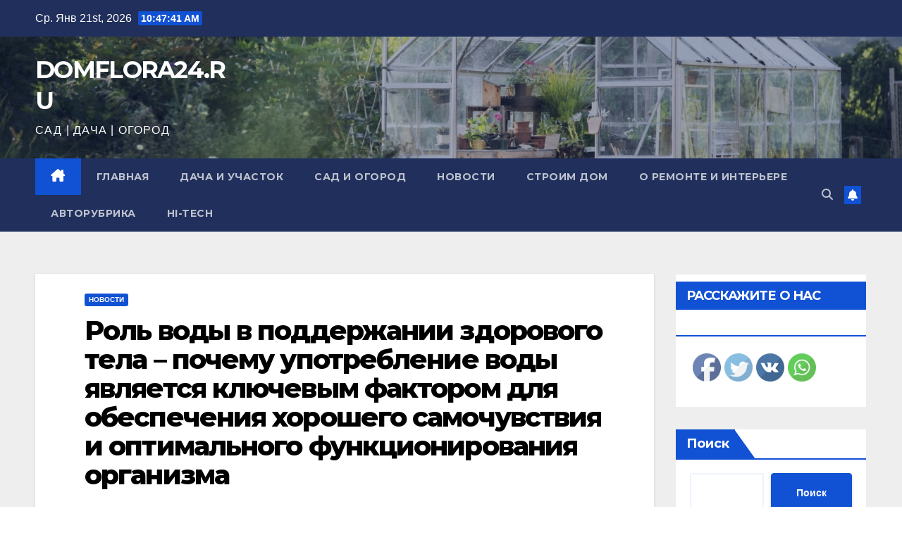

--- FILE ---
content_type: text/html; charset=UTF-8
request_url: https://domflora24.ru/%D1%80%D0%BE%D0%BB%D1%8C-%D0%B2%D0%BE%D0%B4%D1%8B-%D0%B2-%D0%BF%D0%BE%D0%B4%D0%B4%D0%B5%D1%80%D0%B6%D0%B0%D0%BD%D0%B8%D0%B8-%D0%B7%D0%B4%D0%BE%D1%80%D0%BE%D0%B2%D0%BE%D0%B3%D0%BE-%D1%82%D0%B5%D0%BB/
body_size: 28820
content:
<!DOCTYPE html>
<html dir="ltr" lang="ru-RU" prefix="og: https://ogp.me/ns#">
<head>
<meta charset="UTF-8">
<meta name="viewport" content="width=device-width, initial-scale=1">
<link rel="profile" href="http://gmpg.org/xfn/11">
<title>Роль воды в поддержании здорового тела – почему употребление воды является ключевым фактором для обеспечения хорошего самочувствия и оптимального функционирования организма - DOMFLORA24.RU</title>

		<!-- All in One SEO 4.8.1 - aioseo.com -->
	<meta name="description" content="Вода – это важнейший компонент жизни на планете. Она является неотъемлемым и основным источником питания для всех организмов, включая наше собственное тело. Наше тело состоит на 60% из воды, и поэтому правильное питание и увлажнение этой жидкостью крайне важны для поддержания здоровья. Вода играет ключевую роль во многих процессах, происходящих в нашем организме. Она помогает" />
	<meta name="robots" content="max-image-preview:large" />
	<meta name="author" content="domflora24"/>
	<link rel="canonical" href="https://domflora24.ru/%d1%80%d0%be%d0%bb%d1%8c-%d0%b2%d0%be%d0%b4%d1%8b-%d0%b2-%d0%bf%d0%be%d0%b4%d0%b4%d0%b5%d1%80%d0%b6%d0%b0%d0%bd%d0%b8%d0%b8-%d0%b7%d0%b4%d0%be%d1%80%d0%be%d0%b2%d0%be%d0%b3%d0%be-%d1%82%d0%b5%d0%bb/" />
	<meta name="generator" content="All in One SEO (AIOSEO) 4.8.1" />
		<meta property="og:locale" content="ru_RU" />
		<meta property="og:site_name" content="DOMFLORA24.RU - САД | ДАЧА | ОГОРОД" />
		<meta property="og:type" content="article" />
		<meta property="og:title" content="Роль воды в поддержании здорового тела – почему употребление воды является ключевым фактором для обеспечения хорошего самочувствия и оптимального функционирования организма - DOMFLORA24.RU" />
		<meta property="og:description" content="Вода – это важнейший компонент жизни на планете. Она является неотъемлемым и основным источником питания для всех организмов, включая наше собственное тело. Наше тело состоит на 60% из воды, и поэтому правильное питание и увлажнение этой жидкостью крайне важны для поддержания здоровья. Вода играет ключевую роль во многих процессах, происходящих в нашем организме. Она помогает" />
		<meta property="og:url" content="https://domflora24.ru/%d1%80%d0%be%d0%bb%d1%8c-%d0%b2%d0%be%d0%b4%d1%8b-%d0%b2-%d0%bf%d0%be%d0%b4%d0%b4%d0%b5%d1%80%d0%b6%d0%b0%d0%bd%d0%b8%d0%b8-%d0%b7%d0%b4%d0%be%d1%80%d0%be%d0%b2%d0%be%d0%b3%d0%be-%d1%82%d0%b5%d0%bb/" />
		<meta property="article:published_time" content="2023-08-24T22:38:12+00:00" />
		<meta property="article:modified_time" content="2023-08-24T22:38:12+00:00" />
		<meta name="twitter:card" content="summary_large_image" />
		<meta name="twitter:title" content="Роль воды в поддержании здорового тела – почему употребление воды является ключевым фактором для обеспечения хорошего самочувствия и оптимального функционирования организма - DOMFLORA24.RU" />
		<meta name="twitter:description" content="Вода – это важнейший компонент жизни на планете. Она является неотъемлемым и основным источником питания для всех организмов, включая наше собственное тело. Наше тело состоит на 60% из воды, и поэтому правильное питание и увлажнение этой жидкостью крайне важны для поддержания здоровья. Вода играет ключевую роль во многих процессах, происходящих в нашем организме. Она помогает" />
		<script type="application/ld+json" class="aioseo-schema">
			{"@context":"https:\/\/schema.org","@graph":[{"@type":"BlogPosting","@id":"https:\/\/domflora24.ru\/%d1%80%d0%be%d0%bb%d1%8c-%d0%b2%d0%be%d0%b4%d1%8b-%d0%b2-%d0%bf%d0%be%d0%b4%d0%b4%d0%b5%d1%80%d0%b6%d0%b0%d0%bd%d0%b8%d0%b8-%d0%b7%d0%b4%d0%be%d1%80%d0%be%d0%b2%d0%be%d0%b3%d0%be-%d1%82%d0%b5%d0%bb\/#blogposting","name":"\u0420\u043e\u043b\u044c \u0432\u043e\u0434\u044b \u0432 \u043f\u043e\u0434\u0434\u0435\u0440\u0436\u0430\u043d\u0438\u0438 \u0437\u0434\u043e\u0440\u043e\u0432\u043e\u0433\u043e \u0442\u0435\u043b\u0430 \u2013 \u043f\u043e\u0447\u0435\u043c\u0443 \u0443\u043f\u043e\u0442\u0440\u0435\u0431\u043b\u0435\u043d\u0438\u0435 \u0432\u043e\u0434\u044b \u044f\u0432\u043b\u044f\u0435\u0442\u0441\u044f \u043a\u043b\u044e\u0447\u0435\u0432\u044b\u043c \u0444\u0430\u043a\u0442\u043e\u0440\u043e\u043c \u0434\u043b\u044f \u043e\u0431\u0435\u0441\u043f\u0435\u0447\u0435\u043d\u0438\u044f \u0445\u043e\u0440\u043e\u0448\u0435\u0433\u043e \u0441\u0430\u043c\u043e\u0447\u0443\u0432\u0441\u0442\u0432\u0438\u044f \u0438 \u043e\u043f\u0442\u0438\u043c\u0430\u043b\u044c\u043d\u043e\u0433\u043e \u0444\u0443\u043d\u043a\u0446\u0438\u043e\u043d\u0438\u0440\u043e\u0432\u0430\u043d\u0438\u044f \u043e\u0440\u0433\u0430\u043d\u0438\u0437\u043c\u0430 - DOMFLORA24.RU","headline":"\u0420\u043e\u043b\u044c \u0432\u043e\u0434\u044b \u0432 \u043f\u043e\u0434\u0434\u0435\u0440\u0436\u0430\u043d\u0438\u0438 \u0437\u0434\u043e\u0440\u043e\u0432\u043e\u0433\u043e \u0442\u0435\u043b\u0430 &#8211; \u043f\u043e\u0447\u0435\u043c\u0443 \u0443\u043f\u043e\u0442\u0440\u0435\u0431\u043b\u0435\u043d\u0438\u0435 \u0432\u043e\u0434\u044b \u044f\u0432\u043b\u044f\u0435\u0442\u0441\u044f \u043a\u043b\u044e\u0447\u0435\u0432\u044b\u043c \u0444\u0430\u043a\u0442\u043e\u0440\u043e\u043c \u0434\u043b\u044f \u043e\u0431\u0435\u0441\u043f\u0435\u0447\u0435\u043d\u0438\u044f \u0445\u043e\u0440\u043e\u0448\u0435\u0433\u043e \u0441\u0430\u043c\u043e\u0447\u0443\u0432\u0441\u0442\u0432\u0438\u044f \u0438 \u043e\u043f\u0442\u0438\u043c\u0430\u043b\u044c\u043d\u043e\u0433\u043e \u0444\u0443\u043d\u043a\u0446\u0438\u043e\u043d\u0438\u0440\u043e\u0432\u0430\u043d\u0438\u044f \u043e\u0440\u0433\u0430\u043d\u0438\u0437\u043c\u0430","author":{"@id":"https:\/\/domflora24.ru\/author\/stroj_mir_ru\/#author"},"publisher":{"@id":"https:\/\/domflora24.ru\/#organization"},"datePublished":"2023-08-25T01:38:12+03:00","dateModified":"2023-08-25T01:38:12+03:00","inLanguage":"ru-RU","mainEntityOfPage":{"@id":"https:\/\/domflora24.ru\/%d1%80%d0%be%d0%bb%d1%8c-%d0%b2%d0%be%d0%b4%d1%8b-%d0%b2-%d0%bf%d0%be%d0%b4%d0%b4%d0%b5%d1%80%d0%b6%d0%b0%d0%bd%d0%b8%d0%b8-%d0%b7%d0%b4%d0%be%d1%80%d0%be%d0%b2%d0%be%d0%b3%d0%be-%d1%82%d0%b5%d0%bb\/#webpage"},"isPartOf":{"@id":"https:\/\/domflora24.ru\/%d1%80%d0%be%d0%bb%d1%8c-%d0%b2%d0%be%d0%b4%d1%8b-%d0%b2-%d0%bf%d0%be%d0%b4%d0%b4%d0%b5%d1%80%d0%b6%d0%b0%d0%bd%d0%b8%d0%b8-%d0%b7%d0%b4%d0%be%d1%80%d0%be%d0%b2%d0%be%d0%b3%d0%be-%d1%82%d0%b5%d0%bb\/#webpage"},"articleSection":"\u041d\u043e\u0432\u043e\u0441\u0442\u0438"},{"@type":"BreadcrumbList","@id":"https:\/\/domflora24.ru\/%d1%80%d0%be%d0%bb%d1%8c-%d0%b2%d0%be%d0%b4%d1%8b-%d0%b2-%d0%bf%d0%be%d0%b4%d0%b4%d0%b5%d1%80%d0%b6%d0%b0%d0%bd%d0%b8%d0%b8-%d0%b7%d0%b4%d0%be%d1%80%d0%be%d0%b2%d0%be%d0%b3%d0%be-%d1%82%d0%b5%d0%bb\/#breadcrumblist","itemListElement":[{"@type":"ListItem","@id":"https:\/\/domflora24.ru\/#listItem","position":1,"name":"\u0413\u043b\u0430\u0432\u043d\u0430\u044f \u0441\u0442\u0440\u0430\u043d\u0438\u0446\u0430","item":"https:\/\/domflora24.ru\/","nextItem":{"@type":"ListItem","@id":"https:\/\/domflora24.ru\/%d1%80%d0%be%d0%bb%d1%8c-%d0%b2%d0%be%d0%b4%d1%8b-%d0%b2-%d0%bf%d0%be%d0%b4%d0%b4%d0%b5%d1%80%d0%b6%d0%b0%d0%bd%d0%b8%d0%b8-%d0%b7%d0%b4%d0%be%d1%80%d0%be%d0%b2%d0%be%d0%b3%d0%be-%d1%82%d0%b5%d0%bb\/#listItem","name":"\u0420\u043e\u043b\u044c \u0432\u043e\u0434\u044b \u0432 \u043f\u043e\u0434\u0434\u0435\u0440\u0436\u0430\u043d\u0438\u0438 \u0437\u0434\u043e\u0440\u043e\u0432\u043e\u0433\u043e \u0442\u0435\u043b\u0430 - \u043f\u043e\u0447\u0435\u043c\u0443 \u0443\u043f\u043e\u0442\u0440\u0435\u0431\u043b\u0435\u043d\u0438\u0435 \u0432\u043e\u0434\u044b \u044f\u0432\u043b\u044f\u0435\u0442\u0441\u044f \u043a\u043b\u044e\u0447\u0435\u0432\u044b\u043c \u0444\u0430\u043a\u0442\u043e\u0440\u043e\u043c \u0434\u043b\u044f \u043e\u0431\u0435\u0441\u043f\u0435\u0447\u0435\u043d\u0438\u044f \u0445\u043e\u0440\u043e\u0448\u0435\u0433\u043e \u0441\u0430\u043c\u043e\u0447\u0443\u0432\u0441\u0442\u0432\u0438\u044f \u0438 \u043e\u043f\u0442\u0438\u043c\u0430\u043b\u044c\u043d\u043e\u0433\u043e \u0444\u0443\u043d\u043a\u0446\u0438\u043e\u043d\u0438\u0440\u043e\u0432\u0430\u043d\u0438\u044f \u043e\u0440\u0433\u0430\u043d\u0438\u0437\u043c\u0430"}},{"@type":"ListItem","@id":"https:\/\/domflora24.ru\/%d1%80%d0%be%d0%bb%d1%8c-%d0%b2%d0%be%d0%b4%d1%8b-%d0%b2-%d0%bf%d0%be%d0%b4%d0%b4%d0%b5%d1%80%d0%b6%d0%b0%d0%bd%d0%b8%d0%b8-%d0%b7%d0%b4%d0%be%d1%80%d0%be%d0%b2%d0%be%d0%b3%d0%be-%d1%82%d0%b5%d0%bb\/#listItem","position":2,"name":"\u0420\u043e\u043b\u044c \u0432\u043e\u0434\u044b \u0432 \u043f\u043e\u0434\u0434\u0435\u0440\u0436\u0430\u043d\u0438\u0438 \u0437\u0434\u043e\u0440\u043e\u0432\u043e\u0433\u043e \u0442\u0435\u043b\u0430 - \u043f\u043e\u0447\u0435\u043c\u0443 \u0443\u043f\u043e\u0442\u0440\u0435\u0431\u043b\u0435\u043d\u0438\u0435 \u0432\u043e\u0434\u044b \u044f\u0432\u043b\u044f\u0435\u0442\u0441\u044f \u043a\u043b\u044e\u0447\u0435\u0432\u044b\u043c \u0444\u0430\u043a\u0442\u043e\u0440\u043e\u043c \u0434\u043b\u044f \u043e\u0431\u0435\u0441\u043f\u0435\u0447\u0435\u043d\u0438\u044f \u0445\u043e\u0440\u043e\u0448\u0435\u0433\u043e \u0441\u0430\u043c\u043e\u0447\u0443\u0432\u0441\u0442\u0432\u0438\u044f \u0438 \u043e\u043f\u0442\u0438\u043c\u0430\u043b\u044c\u043d\u043e\u0433\u043e \u0444\u0443\u043d\u043a\u0446\u0438\u043e\u043d\u0438\u0440\u043e\u0432\u0430\u043d\u0438\u044f \u043e\u0440\u0433\u0430\u043d\u0438\u0437\u043c\u0430","previousItem":{"@type":"ListItem","@id":"https:\/\/domflora24.ru\/#listItem","name":"\u0413\u043b\u0430\u0432\u043d\u0430\u044f \u0441\u0442\u0440\u0430\u043d\u0438\u0446\u0430"}}]},{"@type":"Organization","@id":"https:\/\/domflora24.ru\/#organization","name":"DOMFLORA24.RU","description":"\u0421\u0410\u0414 | \u0414\u0410\u0427\u0410 | \u041e\u0413\u041e\u0420\u041e\u0414","url":"https:\/\/domflora24.ru\/"},{"@type":"Person","@id":"https:\/\/domflora24.ru\/author\/stroj_mir_ru\/#author","url":"https:\/\/domflora24.ru\/author\/stroj_mir_ru\/","name":"domflora24","image":{"@type":"ImageObject","@id":"https:\/\/domflora24.ru\/%d1%80%d0%be%d0%bb%d1%8c-%d0%b2%d0%be%d0%b4%d1%8b-%d0%b2-%d0%bf%d0%be%d0%b4%d0%b4%d0%b5%d1%80%d0%b6%d0%b0%d0%bd%d0%b8%d0%b8-%d0%b7%d0%b4%d0%be%d1%80%d0%be%d0%b2%d0%be%d0%b3%d0%be-%d1%82%d0%b5%d0%bb\/#authorImage","url":"https:\/\/secure.gravatar.com\/avatar\/49928382efbc2d65d1b2979fd85680760a1f8f8fa2b1332d7c01b83e21793eb4?s=96&d=mm&r=g","width":96,"height":96,"caption":"domflora24"}},{"@type":"WebPage","@id":"https:\/\/domflora24.ru\/%d1%80%d0%be%d0%bb%d1%8c-%d0%b2%d0%be%d0%b4%d1%8b-%d0%b2-%d0%bf%d0%be%d0%b4%d0%b4%d0%b5%d1%80%d0%b6%d0%b0%d0%bd%d0%b8%d0%b8-%d0%b7%d0%b4%d0%be%d1%80%d0%be%d0%b2%d0%be%d0%b3%d0%be-%d1%82%d0%b5%d0%bb\/#webpage","url":"https:\/\/domflora24.ru\/%d1%80%d0%be%d0%bb%d1%8c-%d0%b2%d0%be%d0%b4%d1%8b-%d0%b2-%d0%bf%d0%be%d0%b4%d0%b4%d0%b5%d1%80%d0%b6%d0%b0%d0%bd%d0%b8%d0%b8-%d0%b7%d0%b4%d0%be%d1%80%d0%be%d0%b2%d0%be%d0%b3%d0%be-%d1%82%d0%b5%d0%bb\/","name":"\u0420\u043e\u043b\u044c \u0432\u043e\u0434\u044b \u0432 \u043f\u043e\u0434\u0434\u0435\u0440\u0436\u0430\u043d\u0438\u0438 \u0437\u0434\u043e\u0440\u043e\u0432\u043e\u0433\u043e \u0442\u0435\u043b\u0430 \u2013 \u043f\u043e\u0447\u0435\u043c\u0443 \u0443\u043f\u043e\u0442\u0440\u0435\u0431\u043b\u0435\u043d\u0438\u0435 \u0432\u043e\u0434\u044b \u044f\u0432\u043b\u044f\u0435\u0442\u0441\u044f \u043a\u043b\u044e\u0447\u0435\u0432\u044b\u043c \u0444\u0430\u043a\u0442\u043e\u0440\u043e\u043c \u0434\u043b\u044f \u043e\u0431\u0435\u0441\u043f\u0435\u0447\u0435\u043d\u0438\u044f \u0445\u043e\u0440\u043e\u0448\u0435\u0433\u043e \u0441\u0430\u043c\u043e\u0447\u0443\u0432\u0441\u0442\u0432\u0438\u044f \u0438 \u043e\u043f\u0442\u0438\u043c\u0430\u043b\u044c\u043d\u043e\u0433\u043e \u0444\u0443\u043d\u043a\u0446\u0438\u043e\u043d\u0438\u0440\u043e\u0432\u0430\u043d\u0438\u044f \u043e\u0440\u0433\u0430\u043d\u0438\u0437\u043c\u0430 - DOMFLORA24.RU","description":"\u0412\u043e\u0434\u0430 \u2013 \u044d\u0442\u043e \u0432\u0430\u0436\u043d\u0435\u0439\u0448\u0438\u0439 \u043a\u043e\u043c\u043f\u043e\u043d\u0435\u043d\u0442 \u0436\u0438\u0437\u043d\u0438 \u043d\u0430 \u043f\u043b\u0430\u043d\u0435\u0442\u0435. \u041e\u043d\u0430 \u044f\u0432\u043b\u044f\u0435\u0442\u0441\u044f \u043d\u0435\u043e\u0442\u044a\u0435\u043c\u043b\u0435\u043c\u044b\u043c \u0438 \u043e\u0441\u043d\u043e\u0432\u043d\u044b\u043c \u0438\u0441\u0442\u043e\u0447\u043d\u0438\u043a\u043e\u043c \u043f\u0438\u0442\u0430\u043d\u0438\u044f \u0434\u043b\u044f \u0432\u0441\u0435\u0445 \u043e\u0440\u0433\u0430\u043d\u0438\u0437\u043c\u043e\u0432, \u0432\u043a\u043b\u044e\u0447\u0430\u044f \u043d\u0430\u0448\u0435 \u0441\u043e\u0431\u0441\u0442\u0432\u0435\u043d\u043d\u043e\u0435 \u0442\u0435\u043b\u043e. \u041d\u0430\u0448\u0435 \u0442\u0435\u043b\u043e \u0441\u043e\u0441\u0442\u043e\u0438\u0442 \u043d\u0430 60% \u0438\u0437 \u0432\u043e\u0434\u044b, \u0438 \u043f\u043e\u044d\u0442\u043e\u043c\u0443 \u043f\u0440\u0430\u0432\u0438\u043b\u044c\u043d\u043e\u0435 \u043f\u0438\u0442\u0430\u043d\u0438\u0435 \u0438 \u0443\u0432\u043b\u0430\u0436\u043d\u0435\u043d\u0438\u0435 \u044d\u0442\u043e\u0439 \u0436\u0438\u0434\u043a\u043e\u0441\u0442\u044c\u044e \u043a\u0440\u0430\u0439\u043d\u0435 \u0432\u0430\u0436\u043d\u044b \u0434\u043b\u044f \u043f\u043e\u0434\u0434\u0435\u0440\u0436\u0430\u043d\u0438\u044f \u0437\u0434\u043e\u0440\u043e\u0432\u044c\u044f. \u0412\u043e\u0434\u0430 \u0438\u0433\u0440\u0430\u0435\u0442 \u043a\u043b\u044e\u0447\u0435\u0432\u0443\u044e \u0440\u043e\u043b\u044c \u0432\u043e \u043c\u043d\u043e\u0433\u0438\u0445 \u043f\u0440\u043e\u0446\u0435\u0441\u0441\u0430\u0445, \u043f\u0440\u043e\u0438\u0441\u0445\u043e\u0434\u044f\u0449\u0438\u0445 \u0432 \u043d\u0430\u0448\u0435\u043c \u043e\u0440\u0433\u0430\u043d\u0438\u0437\u043c\u0435. \u041e\u043d\u0430 \u043f\u043e\u043c\u043e\u0433\u0430\u0435\u0442","inLanguage":"ru-RU","isPartOf":{"@id":"https:\/\/domflora24.ru\/#website"},"breadcrumb":{"@id":"https:\/\/domflora24.ru\/%d1%80%d0%be%d0%bb%d1%8c-%d0%b2%d0%be%d0%b4%d1%8b-%d0%b2-%d0%bf%d0%be%d0%b4%d0%b4%d0%b5%d1%80%d0%b6%d0%b0%d0%bd%d0%b8%d0%b8-%d0%b7%d0%b4%d0%be%d1%80%d0%be%d0%b2%d0%be%d0%b3%d0%be-%d1%82%d0%b5%d0%bb\/#breadcrumblist"},"author":{"@id":"https:\/\/domflora24.ru\/author\/stroj_mir_ru\/#author"},"creator":{"@id":"https:\/\/domflora24.ru\/author\/stroj_mir_ru\/#author"},"datePublished":"2023-08-25T01:38:12+03:00","dateModified":"2023-08-25T01:38:12+03:00"},{"@type":"WebSite","@id":"https:\/\/domflora24.ru\/#website","url":"https:\/\/domflora24.ru\/","name":"DOMFLORA24.RU","description":"\u0421\u0410\u0414 | \u0414\u0410\u0427\u0410 | \u041e\u0413\u041e\u0420\u041e\u0414","inLanguage":"ru-RU","publisher":{"@id":"https:\/\/domflora24.ru\/#organization"}}]}
		</script>
		<!-- All in One SEO -->

<link rel='dns-prefetch' href='//fonts.googleapis.com' />
<link rel="alternate" type="application/rss+xml" title="DOMFLORA24.RU &raquo; Лента" href="https://domflora24.ru/feed/" />
<link rel="alternate" type="application/rss+xml" title="DOMFLORA24.RU &raquo; Лента комментариев" href="https://domflora24.ru/comments/feed/" />
<link rel="alternate" type="application/rss+xml" title="DOMFLORA24.RU &raquo; Лента комментариев к &laquo;Роль воды в поддержании здорового тела &#8211; почему употребление воды является ключевым фактором для обеспечения хорошего самочувствия и оптимального функционирования организма&raquo;" href="https://domflora24.ru/%d1%80%d0%be%d0%bb%d1%8c-%d0%b2%d0%be%d0%b4%d1%8b-%d0%b2-%d0%bf%d0%be%d0%b4%d0%b4%d0%b5%d1%80%d0%b6%d0%b0%d0%bd%d0%b8%d0%b8-%d0%b7%d0%b4%d0%be%d1%80%d0%be%d0%b2%d0%be%d0%b3%d0%be-%d1%82%d0%b5%d0%bb/feed/" />
<link rel="alternate" title="oEmbed (JSON)" type="application/json+oembed" href="https://domflora24.ru/wp-json/oembed/1.0/embed?url=https%3A%2F%2Fdomflora24.ru%2F%25d1%2580%25d0%25be%25d0%25bb%25d1%258c-%25d0%25b2%25d0%25be%25d0%25b4%25d1%258b-%25d0%25b2-%25d0%25bf%25d0%25be%25d0%25b4%25d0%25b4%25d0%25b5%25d1%2580%25d0%25b6%25d0%25b0%25d0%25bd%25d0%25b8%25d0%25b8-%25d0%25b7%25d0%25b4%25d0%25be%25d1%2580%25d0%25be%25d0%25b2%25d0%25be%25d0%25b3%25d0%25be-%25d1%2582%25d0%25b5%25d0%25bb%2F" />
<link rel="alternate" title="oEmbed (XML)" type="text/xml+oembed" href="https://domflora24.ru/wp-json/oembed/1.0/embed?url=https%3A%2F%2Fdomflora24.ru%2F%25d1%2580%25d0%25be%25d0%25bb%25d1%258c-%25d0%25b2%25d0%25be%25d0%25b4%25d1%258b-%25d0%25b2-%25d0%25bf%25d0%25be%25d0%25b4%25d0%25b4%25d0%25b5%25d1%2580%25d0%25b6%25d0%25b0%25d0%25bd%25d0%25b8%25d0%25b8-%25d0%25b7%25d0%25b4%25d0%25be%25d1%2580%25d0%25be%25d0%25b2%25d0%25be%25d0%25b3%25d0%25be-%25d1%2582%25d0%25b5%25d0%25bb%2F&#038;format=xml" />
		<!-- This site uses the Google Analytics by MonsterInsights plugin v9.11.1 - Using Analytics tracking - https://www.monsterinsights.com/ -->
							<script src="//www.googletagmanager.com/gtag/js?id=G-JT7GCTLL1N"  data-cfasync="false" data-wpfc-render="false" async></script>
			<script data-cfasync="false" data-wpfc-render="false">
				var mi_version = '9.11.1';
				var mi_track_user = true;
				var mi_no_track_reason = '';
								var MonsterInsightsDefaultLocations = {"page_location":"https:\/\/domflora24.ru\/%D1%80%D0%BE%D0%BB%D1%8C-%D0%B2%D0%BE%D0%B4%D1%8B-%D0%B2-%D0%BF%D0%BE%D0%B4%D0%B4%D0%B5%D1%80%D0%B6%D0%B0%D0%BD%D0%B8%D0%B8-%D0%B7%D0%B4%D0%BE%D1%80%D0%BE%D0%B2%D0%BE%D0%B3%D0%BE-%D1%82%D0%B5%D0%BB\/"};
								if ( typeof MonsterInsightsPrivacyGuardFilter === 'function' ) {
					var MonsterInsightsLocations = (typeof MonsterInsightsExcludeQuery === 'object') ? MonsterInsightsPrivacyGuardFilter( MonsterInsightsExcludeQuery ) : MonsterInsightsPrivacyGuardFilter( MonsterInsightsDefaultLocations );
				} else {
					var MonsterInsightsLocations = (typeof MonsterInsightsExcludeQuery === 'object') ? MonsterInsightsExcludeQuery : MonsterInsightsDefaultLocations;
				}

								var disableStrs = [
										'ga-disable-G-JT7GCTLL1N',
									];

				/* Function to detect opted out users */
				function __gtagTrackerIsOptedOut() {
					for (var index = 0; index < disableStrs.length; index++) {
						if (document.cookie.indexOf(disableStrs[index] + '=true') > -1) {
							return true;
						}
					}

					return false;
				}

				/* Disable tracking if the opt-out cookie exists. */
				if (__gtagTrackerIsOptedOut()) {
					for (var index = 0; index < disableStrs.length; index++) {
						window[disableStrs[index]] = true;
					}
				}

				/* Opt-out function */
				function __gtagTrackerOptout() {
					for (var index = 0; index < disableStrs.length; index++) {
						document.cookie = disableStrs[index] + '=true; expires=Thu, 31 Dec 2099 23:59:59 UTC; path=/';
						window[disableStrs[index]] = true;
					}
				}

				if ('undefined' === typeof gaOptout) {
					function gaOptout() {
						__gtagTrackerOptout();
					}
				}
								window.dataLayer = window.dataLayer || [];

				window.MonsterInsightsDualTracker = {
					helpers: {},
					trackers: {},
				};
				if (mi_track_user) {
					function __gtagDataLayer() {
						dataLayer.push(arguments);
					}

					function __gtagTracker(type, name, parameters) {
						if (!parameters) {
							parameters = {};
						}

						if (parameters.send_to) {
							__gtagDataLayer.apply(null, arguments);
							return;
						}

						if (type === 'event') {
														parameters.send_to = monsterinsights_frontend.v4_id;
							var hookName = name;
							if (typeof parameters['event_category'] !== 'undefined') {
								hookName = parameters['event_category'] + ':' + name;
							}

							if (typeof MonsterInsightsDualTracker.trackers[hookName] !== 'undefined') {
								MonsterInsightsDualTracker.trackers[hookName](parameters);
							} else {
								__gtagDataLayer('event', name, parameters);
							}
							
						} else {
							__gtagDataLayer.apply(null, arguments);
						}
					}

					__gtagTracker('js', new Date());
					__gtagTracker('set', {
						'developer_id.dZGIzZG': true,
											});
					if ( MonsterInsightsLocations.page_location ) {
						__gtagTracker('set', MonsterInsightsLocations);
					}
										__gtagTracker('config', 'G-JT7GCTLL1N', {"forceSSL":"true","link_attribution":"true"} );
										window.gtag = __gtagTracker;										(function () {
						/* https://developers.google.com/analytics/devguides/collection/analyticsjs/ */
						/* ga and __gaTracker compatibility shim. */
						var noopfn = function () {
							return null;
						};
						var newtracker = function () {
							return new Tracker();
						};
						var Tracker = function () {
							return null;
						};
						var p = Tracker.prototype;
						p.get = noopfn;
						p.set = noopfn;
						p.send = function () {
							var args = Array.prototype.slice.call(arguments);
							args.unshift('send');
							__gaTracker.apply(null, args);
						};
						var __gaTracker = function () {
							var len = arguments.length;
							if (len === 0) {
								return;
							}
							var f = arguments[len - 1];
							if (typeof f !== 'object' || f === null || typeof f.hitCallback !== 'function') {
								if ('send' === arguments[0]) {
									var hitConverted, hitObject = false, action;
									if ('event' === arguments[1]) {
										if ('undefined' !== typeof arguments[3]) {
											hitObject = {
												'eventAction': arguments[3],
												'eventCategory': arguments[2],
												'eventLabel': arguments[4],
												'value': arguments[5] ? arguments[5] : 1,
											}
										}
									}
									if ('pageview' === arguments[1]) {
										if ('undefined' !== typeof arguments[2]) {
											hitObject = {
												'eventAction': 'page_view',
												'page_path': arguments[2],
											}
										}
									}
									if (typeof arguments[2] === 'object') {
										hitObject = arguments[2];
									}
									if (typeof arguments[5] === 'object') {
										Object.assign(hitObject, arguments[5]);
									}
									if ('undefined' !== typeof arguments[1].hitType) {
										hitObject = arguments[1];
										if ('pageview' === hitObject.hitType) {
											hitObject.eventAction = 'page_view';
										}
									}
									if (hitObject) {
										action = 'timing' === arguments[1].hitType ? 'timing_complete' : hitObject.eventAction;
										hitConverted = mapArgs(hitObject);
										__gtagTracker('event', action, hitConverted);
									}
								}
								return;
							}

							function mapArgs(args) {
								var arg, hit = {};
								var gaMap = {
									'eventCategory': 'event_category',
									'eventAction': 'event_action',
									'eventLabel': 'event_label',
									'eventValue': 'event_value',
									'nonInteraction': 'non_interaction',
									'timingCategory': 'event_category',
									'timingVar': 'name',
									'timingValue': 'value',
									'timingLabel': 'event_label',
									'page': 'page_path',
									'location': 'page_location',
									'title': 'page_title',
									'referrer' : 'page_referrer',
								};
								for (arg in args) {
																		if (!(!args.hasOwnProperty(arg) || !gaMap.hasOwnProperty(arg))) {
										hit[gaMap[arg]] = args[arg];
									} else {
										hit[arg] = args[arg];
									}
								}
								return hit;
							}

							try {
								f.hitCallback();
							} catch (ex) {
							}
						};
						__gaTracker.create = newtracker;
						__gaTracker.getByName = newtracker;
						__gaTracker.getAll = function () {
							return [];
						};
						__gaTracker.remove = noopfn;
						__gaTracker.loaded = true;
						window['__gaTracker'] = __gaTracker;
					})();
									} else {
										console.log("");
					(function () {
						function __gtagTracker() {
							return null;
						}

						window['__gtagTracker'] = __gtagTracker;
						window['gtag'] = __gtagTracker;
					})();
									}
			</script>
							<!-- / Google Analytics by MonsterInsights -->
		<style id='wp-img-auto-sizes-contain-inline-css'>
img:is([sizes=auto i],[sizes^="auto," i]){contain-intrinsic-size:3000px 1500px}
/*# sourceURL=wp-img-auto-sizes-contain-inline-css */
</style>
<style id='wp-emoji-styles-inline-css'>

	img.wp-smiley, img.emoji {
		display: inline !important;
		border: none !important;
		box-shadow: none !important;
		height: 1em !important;
		width: 1em !important;
		margin: 0 0.07em !important;
		vertical-align: -0.1em !important;
		background: none !important;
		padding: 0 !important;
	}
/*# sourceURL=wp-emoji-styles-inline-css */
</style>
<style id='wp-block-library-inline-css'>
:root{--wp-block-synced-color:#7a00df;--wp-block-synced-color--rgb:122,0,223;--wp-bound-block-color:var(--wp-block-synced-color);--wp-editor-canvas-background:#ddd;--wp-admin-theme-color:#007cba;--wp-admin-theme-color--rgb:0,124,186;--wp-admin-theme-color-darker-10:#006ba1;--wp-admin-theme-color-darker-10--rgb:0,107,160.5;--wp-admin-theme-color-darker-20:#005a87;--wp-admin-theme-color-darker-20--rgb:0,90,135;--wp-admin-border-width-focus:2px}@media (min-resolution:192dpi){:root{--wp-admin-border-width-focus:1.5px}}.wp-element-button{cursor:pointer}:root .has-very-light-gray-background-color{background-color:#eee}:root .has-very-dark-gray-background-color{background-color:#313131}:root .has-very-light-gray-color{color:#eee}:root .has-very-dark-gray-color{color:#313131}:root .has-vivid-green-cyan-to-vivid-cyan-blue-gradient-background{background:linear-gradient(135deg,#00d084,#0693e3)}:root .has-purple-crush-gradient-background{background:linear-gradient(135deg,#34e2e4,#4721fb 50%,#ab1dfe)}:root .has-hazy-dawn-gradient-background{background:linear-gradient(135deg,#faaca8,#dad0ec)}:root .has-subdued-olive-gradient-background{background:linear-gradient(135deg,#fafae1,#67a671)}:root .has-atomic-cream-gradient-background{background:linear-gradient(135deg,#fdd79a,#004a59)}:root .has-nightshade-gradient-background{background:linear-gradient(135deg,#330968,#31cdcf)}:root .has-midnight-gradient-background{background:linear-gradient(135deg,#020381,#2874fc)}:root{--wp--preset--font-size--normal:16px;--wp--preset--font-size--huge:42px}.has-regular-font-size{font-size:1em}.has-larger-font-size{font-size:2.625em}.has-normal-font-size{font-size:var(--wp--preset--font-size--normal)}.has-huge-font-size{font-size:var(--wp--preset--font-size--huge)}.has-text-align-center{text-align:center}.has-text-align-left{text-align:left}.has-text-align-right{text-align:right}.has-fit-text{white-space:nowrap!important}#end-resizable-editor-section{display:none}.aligncenter{clear:both}.items-justified-left{justify-content:flex-start}.items-justified-center{justify-content:center}.items-justified-right{justify-content:flex-end}.items-justified-space-between{justify-content:space-between}.screen-reader-text{border:0;clip-path:inset(50%);height:1px;margin:-1px;overflow:hidden;padding:0;position:absolute;width:1px;word-wrap:normal!important}.screen-reader-text:focus{background-color:#ddd;clip-path:none;color:#444;display:block;font-size:1em;height:auto;left:5px;line-height:normal;padding:15px 23px 14px;text-decoration:none;top:5px;width:auto;z-index:100000}html :where(.has-border-color){border-style:solid}html :where([style*=border-top-color]){border-top-style:solid}html :where([style*=border-right-color]){border-right-style:solid}html :where([style*=border-bottom-color]){border-bottom-style:solid}html :where([style*=border-left-color]){border-left-style:solid}html :where([style*=border-width]){border-style:solid}html :where([style*=border-top-width]){border-top-style:solid}html :where([style*=border-right-width]){border-right-style:solid}html :where([style*=border-bottom-width]){border-bottom-style:solid}html :where([style*=border-left-width]){border-left-style:solid}html :where(img[class*=wp-image-]){height:auto;max-width:100%}:where(figure){margin:0 0 1em}html :where(.is-position-sticky){--wp-admin--admin-bar--position-offset:var(--wp-admin--admin-bar--height,0px)}@media screen and (max-width:600px){html :where(.is-position-sticky){--wp-admin--admin-bar--position-offset:0px}}

/*# sourceURL=wp-block-library-inline-css */
</style><style id='wp-block-archives-inline-css'>
.wp-block-archives{box-sizing:border-box}.wp-block-archives-dropdown label{display:block}
/*# sourceURL=https://domflora24.ru/wp-includes/blocks/archives/style.min.css */
</style>
<style id='wp-block-heading-inline-css'>
h1:where(.wp-block-heading).has-background,h2:where(.wp-block-heading).has-background,h3:where(.wp-block-heading).has-background,h4:where(.wp-block-heading).has-background,h5:where(.wp-block-heading).has-background,h6:where(.wp-block-heading).has-background{padding:1.25em 2.375em}h1.has-text-align-left[style*=writing-mode]:where([style*=vertical-lr]),h1.has-text-align-right[style*=writing-mode]:where([style*=vertical-rl]),h2.has-text-align-left[style*=writing-mode]:where([style*=vertical-lr]),h2.has-text-align-right[style*=writing-mode]:where([style*=vertical-rl]),h3.has-text-align-left[style*=writing-mode]:where([style*=vertical-lr]),h3.has-text-align-right[style*=writing-mode]:where([style*=vertical-rl]),h4.has-text-align-left[style*=writing-mode]:where([style*=vertical-lr]),h4.has-text-align-right[style*=writing-mode]:where([style*=vertical-rl]),h5.has-text-align-left[style*=writing-mode]:where([style*=vertical-lr]),h5.has-text-align-right[style*=writing-mode]:where([style*=vertical-rl]),h6.has-text-align-left[style*=writing-mode]:where([style*=vertical-lr]),h6.has-text-align-right[style*=writing-mode]:where([style*=vertical-rl]){rotate:180deg}
/*# sourceURL=https://domflora24.ru/wp-includes/blocks/heading/style.min.css */
</style>
<style id='wp-block-latest-posts-inline-css'>
.wp-block-latest-posts{box-sizing:border-box}.wp-block-latest-posts.alignleft{margin-right:2em}.wp-block-latest-posts.alignright{margin-left:2em}.wp-block-latest-posts.wp-block-latest-posts__list{list-style:none}.wp-block-latest-posts.wp-block-latest-posts__list li{clear:both;overflow-wrap:break-word}.wp-block-latest-posts.is-grid{display:flex;flex-wrap:wrap}.wp-block-latest-posts.is-grid li{margin:0 1.25em 1.25em 0;width:100%}@media (min-width:600px){.wp-block-latest-posts.columns-2 li{width:calc(50% - .625em)}.wp-block-latest-posts.columns-2 li:nth-child(2n){margin-right:0}.wp-block-latest-posts.columns-3 li{width:calc(33.33333% - .83333em)}.wp-block-latest-posts.columns-3 li:nth-child(3n){margin-right:0}.wp-block-latest-posts.columns-4 li{width:calc(25% - .9375em)}.wp-block-latest-posts.columns-4 li:nth-child(4n){margin-right:0}.wp-block-latest-posts.columns-5 li{width:calc(20% - 1em)}.wp-block-latest-posts.columns-5 li:nth-child(5n){margin-right:0}.wp-block-latest-posts.columns-6 li{width:calc(16.66667% - 1.04167em)}.wp-block-latest-posts.columns-6 li:nth-child(6n){margin-right:0}}:root :where(.wp-block-latest-posts.is-grid){padding:0}:root :where(.wp-block-latest-posts.wp-block-latest-posts__list){padding-left:0}.wp-block-latest-posts__post-author,.wp-block-latest-posts__post-date{display:block;font-size:.8125em}.wp-block-latest-posts__post-excerpt,.wp-block-latest-posts__post-full-content{margin-bottom:1em;margin-top:.5em}.wp-block-latest-posts__featured-image a{display:inline-block}.wp-block-latest-posts__featured-image img{height:auto;max-width:100%;width:auto}.wp-block-latest-posts__featured-image.alignleft{float:left;margin-right:1em}.wp-block-latest-posts__featured-image.alignright{float:right;margin-left:1em}.wp-block-latest-posts__featured-image.aligncenter{margin-bottom:1em;text-align:center}
/*# sourceURL=https://domflora24.ru/wp-includes/blocks/latest-posts/style.min.css */
</style>
<style id='wp-block-search-inline-css'>
.wp-block-search__button{margin-left:10px;word-break:normal}.wp-block-search__button.has-icon{line-height:0}.wp-block-search__button svg{height:1.25em;min-height:24px;min-width:24px;width:1.25em;fill:currentColor;vertical-align:text-bottom}:where(.wp-block-search__button){border:1px solid #ccc;padding:6px 10px}.wp-block-search__inside-wrapper{display:flex;flex:auto;flex-wrap:nowrap;max-width:100%}.wp-block-search__label{width:100%}.wp-block-search.wp-block-search__button-only .wp-block-search__button{box-sizing:border-box;display:flex;flex-shrink:0;justify-content:center;margin-left:0;max-width:100%}.wp-block-search.wp-block-search__button-only .wp-block-search__inside-wrapper{min-width:0!important;transition-property:width}.wp-block-search.wp-block-search__button-only .wp-block-search__input{flex-basis:100%;transition-duration:.3s}.wp-block-search.wp-block-search__button-only.wp-block-search__searchfield-hidden,.wp-block-search.wp-block-search__button-only.wp-block-search__searchfield-hidden .wp-block-search__inside-wrapper{overflow:hidden}.wp-block-search.wp-block-search__button-only.wp-block-search__searchfield-hidden .wp-block-search__input{border-left-width:0!important;border-right-width:0!important;flex-basis:0;flex-grow:0;margin:0;min-width:0!important;padding-left:0!important;padding-right:0!important;width:0!important}:where(.wp-block-search__input){appearance:none;border:1px solid #949494;flex-grow:1;font-family:inherit;font-size:inherit;font-style:inherit;font-weight:inherit;letter-spacing:inherit;line-height:inherit;margin-left:0;margin-right:0;min-width:3rem;padding:8px;text-decoration:unset!important;text-transform:inherit}:where(.wp-block-search__button-inside .wp-block-search__inside-wrapper){background-color:#fff;border:1px solid #949494;box-sizing:border-box;padding:4px}:where(.wp-block-search__button-inside .wp-block-search__inside-wrapper) .wp-block-search__input{border:none;border-radius:0;padding:0 4px}:where(.wp-block-search__button-inside .wp-block-search__inside-wrapper) .wp-block-search__input:focus{outline:none}:where(.wp-block-search__button-inside .wp-block-search__inside-wrapper) :where(.wp-block-search__button){padding:4px 8px}.wp-block-search.aligncenter .wp-block-search__inside-wrapper{margin:auto}.wp-block[data-align=right] .wp-block-search.wp-block-search__button-only .wp-block-search__inside-wrapper{float:right}
/*# sourceURL=https://domflora24.ru/wp-includes/blocks/search/style.min.css */
</style>
<style id='wp-block-group-inline-css'>
.wp-block-group{box-sizing:border-box}:where(.wp-block-group.wp-block-group-is-layout-constrained){position:relative}
/*# sourceURL=https://domflora24.ru/wp-includes/blocks/group/style.min.css */
</style>
<style id='global-styles-inline-css'>
:root{--wp--preset--aspect-ratio--square: 1;--wp--preset--aspect-ratio--4-3: 4/3;--wp--preset--aspect-ratio--3-4: 3/4;--wp--preset--aspect-ratio--3-2: 3/2;--wp--preset--aspect-ratio--2-3: 2/3;--wp--preset--aspect-ratio--16-9: 16/9;--wp--preset--aspect-ratio--9-16: 9/16;--wp--preset--color--black: #000000;--wp--preset--color--cyan-bluish-gray: #abb8c3;--wp--preset--color--white: #ffffff;--wp--preset--color--pale-pink: #f78da7;--wp--preset--color--vivid-red: #cf2e2e;--wp--preset--color--luminous-vivid-orange: #ff6900;--wp--preset--color--luminous-vivid-amber: #fcb900;--wp--preset--color--light-green-cyan: #7bdcb5;--wp--preset--color--vivid-green-cyan: #00d084;--wp--preset--color--pale-cyan-blue: #8ed1fc;--wp--preset--color--vivid-cyan-blue: #0693e3;--wp--preset--color--vivid-purple: #9b51e0;--wp--preset--gradient--vivid-cyan-blue-to-vivid-purple: linear-gradient(135deg,rgb(6,147,227) 0%,rgb(155,81,224) 100%);--wp--preset--gradient--light-green-cyan-to-vivid-green-cyan: linear-gradient(135deg,rgb(122,220,180) 0%,rgb(0,208,130) 100%);--wp--preset--gradient--luminous-vivid-amber-to-luminous-vivid-orange: linear-gradient(135deg,rgb(252,185,0) 0%,rgb(255,105,0) 100%);--wp--preset--gradient--luminous-vivid-orange-to-vivid-red: linear-gradient(135deg,rgb(255,105,0) 0%,rgb(207,46,46) 100%);--wp--preset--gradient--very-light-gray-to-cyan-bluish-gray: linear-gradient(135deg,rgb(238,238,238) 0%,rgb(169,184,195) 100%);--wp--preset--gradient--cool-to-warm-spectrum: linear-gradient(135deg,rgb(74,234,220) 0%,rgb(151,120,209) 20%,rgb(207,42,186) 40%,rgb(238,44,130) 60%,rgb(251,105,98) 80%,rgb(254,248,76) 100%);--wp--preset--gradient--blush-light-purple: linear-gradient(135deg,rgb(255,206,236) 0%,rgb(152,150,240) 100%);--wp--preset--gradient--blush-bordeaux: linear-gradient(135deg,rgb(254,205,165) 0%,rgb(254,45,45) 50%,rgb(107,0,62) 100%);--wp--preset--gradient--luminous-dusk: linear-gradient(135deg,rgb(255,203,112) 0%,rgb(199,81,192) 50%,rgb(65,88,208) 100%);--wp--preset--gradient--pale-ocean: linear-gradient(135deg,rgb(255,245,203) 0%,rgb(182,227,212) 50%,rgb(51,167,181) 100%);--wp--preset--gradient--electric-grass: linear-gradient(135deg,rgb(202,248,128) 0%,rgb(113,206,126) 100%);--wp--preset--gradient--midnight: linear-gradient(135deg,rgb(2,3,129) 0%,rgb(40,116,252) 100%);--wp--preset--font-size--small: 13px;--wp--preset--font-size--medium: 20px;--wp--preset--font-size--large: 36px;--wp--preset--font-size--x-large: 42px;--wp--preset--spacing--20: 0.44rem;--wp--preset--spacing--30: 0.67rem;--wp--preset--spacing--40: 1rem;--wp--preset--spacing--50: 1.5rem;--wp--preset--spacing--60: 2.25rem;--wp--preset--spacing--70: 3.38rem;--wp--preset--spacing--80: 5.06rem;--wp--preset--shadow--natural: 6px 6px 9px rgba(0, 0, 0, 0.2);--wp--preset--shadow--deep: 12px 12px 50px rgba(0, 0, 0, 0.4);--wp--preset--shadow--sharp: 6px 6px 0px rgba(0, 0, 0, 0.2);--wp--preset--shadow--outlined: 6px 6px 0px -3px rgb(255, 255, 255), 6px 6px rgb(0, 0, 0);--wp--preset--shadow--crisp: 6px 6px 0px rgb(0, 0, 0);}:where(.is-layout-flex){gap: 0.5em;}:where(.is-layout-grid){gap: 0.5em;}body .is-layout-flex{display: flex;}.is-layout-flex{flex-wrap: wrap;align-items: center;}.is-layout-flex > :is(*, div){margin: 0;}body .is-layout-grid{display: grid;}.is-layout-grid > :is(*, div){margin: 0;}:where(.wp-block-columns.is-layout-flex){gap: 2em;}:where(.wp-block-columns.is-layout-grid){gap: 2em;}:where(.wp-block-post-template.is-layout-flex){gap: 1.25em;}:where(.wp-block-post-template.is-layout-grid){gap: 1.25em;}.has-black-color{color: var(--wp--preset--color--black) !important;}.has-cyan-bluish-gray-color{color: var(--wp--preset--color--cyan-bluish-gray) !important;}.has-white-color{color: var(--wp--preset--color--white) !important;}.has-pale-pink-color{color: var(--wp--preset--color--pale-pink) !important;}.has-vivid-red-color{color: var(--wp--preset--color--vivid-red) !important;}.has-luminous-vivid-orange-color{color: var(--wp--preset--color--luminous-vivid-orange) !important;}.has-luminous-vivid-amber-color{color: var(--wp--preset--color--luminous-vivid-amber) !important;}.has-light-green-cyan-color{color: var(--wp--preset--color--light-green-cyan) !important;}.has-vivid-green-cyan-color{color: var(--wp--preset--color--vivid-green-cyan) !important;}.has-pale-cyan-blue-color{color: var(--wp--preset--color--pale-cyan-blue) !important;}.has-vivid-cyan-blue-color{color: var(--wp--preset--color--vivid-cyan-blue) !important;}.has-vivid-purple-color{color: var(--wp--preset--color--vivid-purple) !important;}.has-black-background-color{background-color: var(--wp--preset--color--black) !important;}.has-cyan-bluish-gray-background-color{background-color: var(--wp--preset--color--cyan-bluish-gray) !important;}.has-white-background-color{background-color: var(--wp--preset--color--white) !important;}.has-pale-pink-background-color{background-color: var(--wp--preset--color--pale-pink) !important;}.has-vivid-red-background-color{background-color: var(--wp--preset--color--vivid-red) !important;}.has-luminous-vivid-orange-background-color{background-color: var(--wp--preset--color--luminous-vivid-orange) !important;}.has-luminous-vivid-amber-background-color{background-color: var(--wp--preset--color--luminous-vivid-amber) !important;}.has-light-green-cyan-background-color{background-color: var(--wp--preset--color--light-green-cyan) !important;}.has-vivid-green-cyan-background-color{background-color: var(--wp--preset--color--vivid-green-cyan) !important;}.has-pale-cyan-blue-background-color{background-color: var(--wp--preset--color--pale-cyan-blue) !important;}.has-vivid-cyan-blue-background-color{background-color: var(--wp--preset--color--vivid-cyan-blue) !important;}.has-vivid-purple-background-color{background-color: var(--wp--preset--color--vivid-purple) !important;}.has-black-border-color{border-color: var(--wp--preset--color--black) !important;}.has-cyan-bluish-gray-border-color{border-color: var(--wp--preset--color--cyan-bluish-gray) !important;}.has-white-border-color{border-color: var(--wp--preset--color--white) !important;}.has-pale-pink-border-color{border-color: var(--wp--preset--color--pale-pink) !important;}.has-vivid-red-border-color{border-color: var(--wp--preset--color--vivid-red) !important;}.has-luminous-vivid-orange-border-color{border-color: var(--wp--preset--color--luminous-vivid-orange) !important;}.has-luminous-vivid-amber-border-color{border-color: var(--wp--preset--color--luminous-vivid-amber) !important;}.has-light-green-cyan-border-color{border-color: var(--wp--preset--color--light-green-cyan) !important;}.has-vivid-green-cyan-border-color{border-color: var(--wp--preset--color--vivid-green-cyan) !important;}.has-pale-cyan-blue-border-color{border-color: var(--wp--preset--color--pale-cyan-blue) !important;}.has-vivid-cyan-blue-border-color{border-color: var(--wp--preset--color--vivid-cyan-blue) !important;}.has-vivid-purple-border-color{border-color: var(--wp--preset--color--vivid-purple) !important;}.has-vivid-cyan-blue-to-vivid-purple-gradient-background{background: var(--wp--preset--gradient--vivid-cyan-blue-to-vivid-purple) !important;}.has-light-green-cyan-to-vivid-green-cyan-gradient-background{background: var(--wp--preset--gradient--light-green-cyan-to-vivid-green-cyan) !important;}.has-luminous-vivid-amber-to-luminous-vivid-orange-gradient-background{background: var(--wp--preset--gradient--luminous-vivid-amber-to-luminous-vivid-orange) !important;}.has-luminous-vivid-orange-to-vivid-red-gradient-background{background: var(--wp--preset--gradient--luminous-vivid-orange-to-vivid-red) !important;}.has-very-light-gray-to-cyan-bluish-gray-gradient-background{background: var(--wp--preset--gradient--very-light-gray-to-cyan-bluish-gray) !important;}.has-cool-to-warm-spectrum-gradient-background{background: var(--wp--preset--gradient--cool-to-warm-spectrum) !important;}.has-blush-light-purple-gradient-background{background: var(--wp--preset--gradient--blush-light-purple) !important;}.has-blush-bordeaux-gradient-background{background: var(--wp--preset--gradient--blush-bordeaux) !important;}.has-luminous-dusk-gradient-background{background: var(--wp--preset--gradient--luminous-dusk) !important;}.has-pale-ocean-gradient-background{background: var(--wp--preset--gradient--pale-ocean) !important;}.has-electric-grass-gradient-background{background: var(--wp--preset--gradient--electric-grass) !important;}.has-midnight-gradient-background{background: var(--wp--preset--gradient--midnight) !important;}.has-small-font-size{font-size: var(--wp--preset--font-size--small) !important;}.has-medium-font-size{font-size: var(--wp--preset--font-size--medium) !important;}.has-large-font-size{font-size: var(--wp--preset--font-size--large) !important;}.has-x-large-font-size{font-size: var(--wp--preset--font-size--x-large) !important;}
/*# sourceURL=global-styles-inline-css */
</style>

<style id='classic-theme-styles-inline-css'>
/*! This file is auto-generated */
.wp-block-button__link{color:#fff;background-color:#32373c;border-radius:9999px;box-shadow:none;text-decoration:none;padding:calc(.667em + 2px) calc(1.333em + 2px);font-size:1.125em}.wp-block-file__button{background:#32373c;color:#fff;text-decoration:none}
/*# sourceURL=/wp-includes/css/classic-themes.min.css */
</style>
<link rel='stylesheet' id='contact-form-7-css' href='https://domflora24.ru/wp-content/plugins/contact-form-7/includes/css/styles.css?ver=5.7.6' media='all' />
<link rel='stylesheet' id='SFSImainCss-css' href='https://domflora24.ru/wp-content/plugins/ultimate-social-media-icons/css/sfsi-style.css?ver=2.8.1' media='all' />
<link rel='stylesheet' id='ez-toc-css' href='https://domflora24.ru/wp-content/plugins/easy-table-of-contents/assets/css/screen.min.css?ver=2.0.48' media='all' />
<style id='ez-toc-inline-css'>
div#ez-toc-container p.ez-toc-title {font-size: 120%;}div#ez-toc-container p.ez-toc-title {font-weight: 500;}div#ez-toc-container ul li {font-size: 95%;}div#ez-toc-container nav ul ul li ul li {font-size: 90%!important;}
.ez-toc-container-direction {direction: ltr;}.ez-toc-counter ul{counter-reset: item;}.ez-toc-counter nav ul li a::before {content: counters(item, ".", decimal) ". ";display: inline-block;counter-increment: item;flex-grow: 0;flex-shrink: 0;margin-right: .2em; float: left;}.ez-toc-widget-direction {direction: ltr;}.ez-toc-widget-container ul{counter-reset: item;}.ez-toc-widget-container nav ul li a::before {content: counters(item, ".", decimal) ". ";display: inline-block;counter-increment: item;flex-grow: 0;flex-shrink: 0;margin-right: .2em; float: left;}
/*# sourceURL=ez-toc-inline-css */
</style>
<link rel='stylesheet' id='newsup-fonts-css' href='//fonts.googleapis.com/css?family=Montserrat%3A400%2C500%2C700%2C800%7CWork%2BSans%3A300%2C400%2C500%2C600%2C700%2C800%2C900%26display%3Dswap&#038;subset=latin%2Clatin-ext' media='all' />
<link rel='stylesheet' id='bootstrap-css' href='https://domflora24.ru/wp-content/themes/newsup/css/bootstrap.css?ver=6.9' media='all' />
<link rel='stylesheet' id='newsup-style-css' href='https://domflora24.ru/wp-content/themes/newsup/style.css?ver=6.9' media='all' />
<link rel='stylesheet' id='newsup-default-css' href='https://domflora24.ru/wp-content/themes/newsup/css/colors/default.css?ver=6.9' media='all' />
<link rel='stylesheet' id='font-awesome-5-all-css' href='https://domflora24.ru/wp-content/themes/newsup/css/font-awesome/css/all.min.css?ver=6.9' media='all' />
<link rel='stylesheet' id='font-awesome-4-shim-css' href='https://domflora24.ru/wp-content/themes/newsup/css/font-awesome/css/v4-shims.min.css?ver=6.9' media='all' />
<link rel='stylesheet' id='owl-carousel-css' href='https://domflora24.ru/wp-content/themes/newsup/css/owl.carousel.css?ver=6.9' media='all' />
<link rel='stylesheet' id='smartmenus-css' href='https://domflora24.ru/wp-content/themes/newsup/css/jquery.smartmenus.bootstrap.css?ver=6.9' media='all' />
<script src="https://domflora24.ru/wp-content/plugins/wp-yandex-metrika/assets/YmEc.min.js?ver=1.1.8" id="wp-yandex-metrika_YmEc-js"></script>
<script src="https://domflora24.ru/wp-includes/js/jquery/jquery.min.js?ver=3.7.1" id="jquery-core-js"></script>
<script src="https://domflora24.ru/wp-includes/js/jquery/jquery-migrate.min.js?ver=3.4.1" id="jquery-migrate-js"></script>
<script src="https://domflora24.ru/wp-content/plugins/wp-yandex-metrika/assets/frontend.min.js?ver=1.1.8" id="wp-yandex-metrika_frontend-js"></script>
<script id="wp-yandex-metrika_frontend-js-after">
(function(){window.wpym.counters = JSON.parse('[{"number":"99033774","webvisor":"1"}]');window.wpym.targets = JSON.parse('[]');})();
//# sourceURL=wp-yandex-metrika_frontend-js-after
</script>
<script src="https://domflora24.ru/wp-content/plugins/google-analytics-for-wordpress/assets/js/frontend-gtag.min.js?ver=9.11.1" id="monsterinsights-frontend-script-js" async data-wp-strategy="async"></script>
<script data-cfasync="false" data-wpfc-render="false" id='monsterinsights-frontend-script-js-extra'>var monsterinsights_frontend = {"js_events_tracking":"true","download_extensions":"doc,pdf,ppt,zip,xls,docx,pptx,xlsx","inbound_paths":"[{\"path\":\"\\\/go\\\/\",\"label\":\"affiliate\"},{\"path\":\"\\\/recommend\\\/\",\"label\":\"affiliate\"}]","home_url":"https:\/\/domflora24.ru","hash_tracking":"false","v4_id":"G-JT7GCTLL1N"};</script>
<script id="ez-toc-scroll-scriptjs-js-after">
jQuery(document).ready(function(){document.querySelectorAll(".ez-toc-section").forEach(t=>{t.setAttribute("ez-toc-data-id","#"+decodeURI(t.getAttribute("id")))}),jQuery("a.ez-toc-link").click(function(){let t=jQuery(this).attr("href"),e=jQuery("#wpadminbar"),i=0;30>30&&(i=30),e.length&&(i+=e.height()),jQuery('[ez-toc-data-id="'+decodeURI(t)+'"]').length>0&&(i=jQuery('[ez-toc-data-id="'+decodeURI(t)+'"]').offset().top-i),jQuery("html, body").animate({scrollTop:i},500)})});
//# sourceURL=ez-toc-scroll-scriptjs-js-after
</script>
<script src="https://domflora24.ru/wp-content/themes/newsup/js/navigation.js?ver=6.9" id="newsup-navigation-js"></script>
<script src="https://domflora24.ru/wp-content/themes/newsup/js/bootstrap.js?ver=6.9" id="bootstrap-js"></script>
<script src="https://domflora24.ru/wp-content/themes/newsup/js/owl.carousel.min.js?ver=6.9" id="owl-carousel-min-js"></script>
<script src="https://domflora24.ru/wp-content/themes/newsup/js/jquery.smartmenus.js?ver=6.9" id="smartmenus-js-js"></script>
<script src="https://domflora24.ru/wp-content/themes/newsup/js/jquery.smartmenus.bootstrap.js?ver=6.9" id="bootstrap-smartmenus-js-js"></script>
<script src="https://domflora24.ru/wp-content/themes/newsup/js/jquery.marquee.js?ver=6.9" id="newsup-marquee-js-js"></script>
<script src="https://domflora24.ru/wp-content/themes/newsup/js/main.js?ver=6.9" id="newsup-main-js-js"></script>
<link rel="https://api.w.org/" href="https://domflora24.ru/wp-json/" /><link rel="alternate" title="JSON" type="application/json" href="https://domflora24.ru/wp-json/wp/v2/posts/1385" /><link rel="EditURI" type="application/rsd+xml" title="RSD" href="https://domflora24.ru/xmlrpc.php?rsd" />
<meta name="generator" content="WordPress 6.9" />
<link rel='shortlink' href='https://domflora24.ru/?p=1385' />
<meta name="follow.[base64]" content="Q0CZFKubvP6fGpKuHM0s"/><meta name="verification" content="f612c7d25f5690ad41496fcfdbf8d1" /><link rel="pingback" href="https://domflora24.ru/xmlrpc.php"><style type="text/css" id="custom-background-css">
    .wrapper { background-color: #eee; }
</style>
    <style type="text/css">
            body .site-title a,
        body .site-description {
            color: #fff;
        }

        .site-branding-text .site-title a {
                font-size: px;
            }

            @media only screen and (max-width: 640px) {
                .site-branding-text .site-title a {
                    font-size: 40px;

                }
            }

            @media only screen and (max-width: 375px) {
                .site-branding-text .site-title a {
                    font-size: 32px;

                }
            }

        </style>
            <!-- Yandex.Metrica counter -->
        <script type="text/javascript">
            (function (m, e, t, r, i, k, a) {
                m[i] = m[i] || function () {
                    (m[i].a = m[i].a || []).push(arguments)
                };
                m[i].l = 1 * new Date();
                k = e.createElement(t), a = e.getElementsByTagName(t)[0], k.async = 1, k.src = r, a.parentNode.insertBefore(k, a)
            })
            (window, document, "script", "https://mc.yandex.ru/metrika/tag.js", "ym");

            ym("99033774", "init", {
                clickmap: true,
                trackLinks: true,
                accurateTrackBounce: true,
                webvisor: true,
                ecommerce: "dataLayer",
                params: {
                    __ym: {
                        "ymCmsPlugin": {
                            "cms": "wordpress",
                            "cmsVersion":"6.9",
                            "pluginVersion": "1.1.8",
                            "ymCmsRip": "1554063741"
                        }
                    }
                }
            });
        </script>
        <!-- /Yandex.Metrica counter -->
        <link rel="icon" href="https://domflora24.ru/wp-content/uploads/2024/01/cropped-icons8-сад-48-32x32.png" sizes="32x32" />
<link rel="icon" href="https://domflora24.ru/wp-content/uploads/2024/01/cropped-icons8-сад-48-192x192.png" sizes="192x192" />
<link rel="apple-touch-icon" href="https://domflora24.ru/wp-content/uploads/2024/01/cropped-icons8-сад-48-180x180.png" />
<meta name="msapplication-TileImage" content="https://domflora24.ru/wp-content/uploads/2024/01/cropped-icons8-сад-48-270x270.png" />
</head>
<body class="wp-singular post-template-default single single-post postid-1385 single-format-standard wp-embed-responsive wp-theme-newsup sfsi_actvite_theme_default ta-hide-date-author-in-list" >
<div id="page" class="site">
<a class="skip-link screen-reader-text" href="#content">
Перейти к содержимому</a>
    <div class="wrapper" id="custom-background-css">
        <header class="mg-headwidget">
            <!--==================== TOP BAR ====================-->

            <div class="mg-head-detail hidden-xs">
    <div class="container-fluid">
        <div class="row align-items-center">
                        <div class="col-md-6 col-xs-12">
                <ul class="info-left">
                            <li>Ср. Янв 21st, 2026             <span  id="time" class="time"></span>
                    
        </li>
                    </ul>
            </div>
                        <div class="col-md-6 col-xs-12">
                <ul class="mg-social info-right">
                    
                                                                                                                         
                                    </ul>
            </div>
                    </div>
    </div>
</div>
            <div class="clearfix"></div>
                        <div class="mg-nav-widget-area-back" style='background-image: url("https://domflora24.ru/wp-content/uploads/2025/05/cropped-glass-greenhouse-scaled-1.jpg" );'>
                        <div class="overlay">
              <div class="inner"  style="background-color:rgba(32,47,91,0.4);" > 
                <div class="container-fluid">
                    <div class="mg-nav-widget-area">
                        <div class="row align-items-center">
                                                        <div class="col-md-3 text-center-xs">
                                                                <div class="navbar-header">
                                                                  <div class="site-branding-text">
                                                                <p class="site-title"> <a href="https://domflora24.ru/" rel="home">DOMFLORA24.RU</a></p>
                                                                <p class="site-description">САД | ДАЧА | ОГОРОД</p>
                                </div>
                             
                                </div>
                            </div>
                           
                        </div>
                    </div>
                </div>
              </div>
              </div>
          </div>
    <div class="mg-menu-full">
      <nav class="navbar navbar-expand-lg navbar-wp">
        <div class="container-fluid">
          <!-- Right nav -->
                    <div class="m-header align-items-center">
                                                <a class="mobilehomebtn" href="https://domflora24.ru"><span class="fa-solid fa-house-chimney"></span></a>
                        <!-- navbar-toggle -->
                        <button class="navbar-toggler mx-auto" type="button" data-toggle="collapse" data-target="#navbar-wp" aria-controls="navbarSupportedContent" aria-expanded="false" aria-label="Переключить навигацию">
                          <span class="burger">
                            <span class="burger-line"></span>
                            <span class="burger-line"></span>
                            <span class="burger-line"></span>
                          </span>
                        </button>
                        <!-- /navbar-toggle -->
                                                <div class="dropdown show mg-search-box pr-2">
                            <a class="dropdown-toggle msearch ml-auto" href="#" role="button" id="dropdownMenuLink" data-toggle="dropdown" aria-haspopup="true" aria-expanded="false">
                               <i class="fas fa-search"></i>
                            </a> 
                            <div class="dropdown-menu searchinner" aria-labelledby="dropdownMenuLink">
                                <form role="search" method="get" id="searchform" action="https://domflora24.ru/">
  <div class="input-group">
    <input type="search" class="form-control" placeholder="Поиск" value="" name="s" />
    <span class="input-group-btn btn-default">
    <button type="submit" class="btn"> <i class="fas fa-search"></i> </button>
    </span> </div>
</form>                            </div>
                        </div>
                                              <a href="#"  target="_blank"   class="btn-bell btn-theme mx-2"><i class="fa fa-bell"></i></a>
                                            
                    </div>
                    <!-- /Right nav -->
         
          
                  <div class="collapse navbar-collapse" id="navbar-wp">
                    <div class="d-md-block">
                      <ul id="menu-%d0%b3%d0%bb%d0%b0%d0%b2%d0%bd%d0%be%d0%b5-%d0%bc%d0%b5%d0%bd%d1%8e" class="nav navbar-nav mr-auto"><li class="active home"><a class="homebtn" href="https://domflora24.ru"><span class='fa-solid fa-house-chimney'></span></a></li><li id="menu-item-802" class="menu-item menu-item-type-custom menu-item-object-custom menu-item-home menu-item-802"><a class="nav-link" title="Главная" href="https://domflora24.ru/">Главная</a></li>
<li id="menu-item-805" class="menu-item menu-item-type-taxonomy menu-item-object-category menu-item-805"><a class="nav-link" title="Дача и участок" href="https://domflora24.ru/category/dacha-uchastok/">Дача и участок</a></li>
<li id="menu-item-3335" class="menu-item menu-item-type-taxonomy menu-item-object-category menu-item-3335"><a class="nav-link" title="Сад и огород" href="https://domflora24.ru/category/sad/">Сад и огород</a></li>
<li id="menu-item-3336" class="menu-item menu-item-type-taxonomy menu-item-object-category current-post-ancestor current-menu-parent current-post-parent menu-item-3336"><a class="nav-link" title="Новости" href="https://domflora24.ru/category/uncategorised/">Новости</a></li>
<li id="menu-item-808" class="menu-item menu-item-type-taxonomy menu-item-object-category menu-item-808"><a class="nav-link" title="Строим дом" href="https://domflora24.ru/category/stroim-dom-sami/">Строим дом</a></li>
<li id="menu-item-807" class="menu-item menu-item-type-taxonomy menu-item-object-category menu-item-807"><a class="nav-link" title="О ремонте и интерьере" href="https://domflora24.ru/category/remont-i-otdelka/">О ремонте и интерьере</a></li>
<li id="menu-item-804" class="menu-item menu-item-type-taxonomy menu-item-object-category menu-item-804"><a class="nav-link" title="Авторубрика" href="https://domflora24.ru/category/garazh-i-avto/">Авторубрика</a></li>
<li id="menu-item-806" class="menu-item menu-item-type-taxonomy menu-item-object-category menu-item-806"><a class="nav-link" title="Hi-Tech" href="https://domflora24.ru/category/kak-vybrat-gadzhet/">Hi-Tech</a></li>
</ul>                      </div>      
                  </div>

                    <!-- Right nav -->
                    <div class="desk-header d-lg-flex pl-3 ml-auto my-2 my-lg-0 position-relative align-items-center">
                        <!-- /navbar-toggle -->
                                                <div class="dropdown show mg-search-box pr-2">
                            

                            <a class="dropdown-toggle msearch ml-auto" href="#" role="button" id="dropdownMenuLink" data-toggle="dropdown" aria-haspopup="true" aria-expanded="false">
                               <i class="fas fa-search"></i>
                            </a>

                            <div class="dropdown-menu searchinner" aria-labelledby="dropdownMenuLink">
                                <form role="search" method="get" id="searchform" action="https://domflora24.ru/">
  <div class="input-group">
    <input type="search" class="form-control" placeholder="Поиск" value="" name="s" />
    <span class="input-group-btn btn-default">
    <button type="submit" class="btn"> <i class="fas fa-search"></i> </button>
    </span> </div>
</form>                            </div>
                        </div>
                                              <a href="#"  target="_blank"   class="btn-bell btn-theme mx-2"><i class="fa fa-bell"></i></a>
                                        </div>
                    <!-- /Right nav -->
          </div>
      </nav> <!-- /Navigation -->
    </div>
</header>
<div class="clearfix"></div>
 <!-- =========================
     Page Content Section      
============================== -->
<main id="content" class="single-class content">
    <!--container-->
    <div class="container-fluid">
      <!--row-->
      <div class="row">
        <!--col-md-->
                                                <div class="col-md-9">
                    		                  <div class="mg-blog-post-box"> 
              <div class="mg-header">
                                <div class="mg-blog-category"> 
                      <a class="newsup-categories category-color-1" href="https://domflora24.ru/category/uncategorised/" alt="Посмотреть все записи в Новости"> 
                                 Новости
                             </a>                </div>
                                <h1 class="title single"> <a title="Постоянная ссылка на:Роль воды в поддержании здорового тела &#8211; почему употребление воды является ключевым фактором для обеспечения хорошего самочувствия и оптимального функционирования организма">
                  Роль воды в поддержании здорового тела &#8211; почему употребление воды является ключевым фактором для обеспечения хорошего самочувствия и оптимального функционирования организма</a>
                </h1>
                                <div class="media mg-info-author-block"> 
                                    <a class="mg-author-pic" href="https://domflora24.ru/author/stroj_mir_ru/"> <img alt='' src='https://secure.gravatar.com/avatar/49928382efbc2d65d1b2979fd85680760a1f8f8fa2b1332d7c01b83e21793eb4?s=150&#038;d=mm&#038;r=g' srcset='https://secure.gravatar.com/avatar/49928382efbc2d65d1b2979fd85680760a1f8f8fa2b1332d7c01b83e21793eb4?s=300&#038;d=mm&#038;r=g 2x' class='avatar avatar-150 photo' height='150' width='150' decoding='async'/> </a>
                                    <div class="media-body">
                                        <h4 class="media-heading"><span>От</span><a href="https://domflora24.ru/author/stroj_mir_ru/">domflora24</a></h4>
                                        <span class="mg-blog-date"><i class="fas fa-clock"></i> 
                      Авг 25, 2023</span>
                                      </div>
                </div>
                            </div>
                            <article class="page-content-single small single">
                <div id="ez-toc-container" class="ez-toc-v2_0_48 counter-hierarchy ez-toc-counter ez-toc-light-blue ez-toc-container-direction">
<div class="ez-toc-title-container">
<p class="ez-toc-title">Содержание</p>
<span class="ez-toc-title-toggle"><a href="#" class="ez-toc-pull-right ez-toc-btn ez-toc-btn-xs ez-toc-btn-default ez-toc-toggle" aria-label="ez-toc-toggle-icon-1"><label for="item-6970aec7babad" aria-label="Table of Content"><span style="display: flex;align-items: center;width: 35px;height: 30px;justify-content: center;direction:ltr;"><svg style="fill: #999;color:#999" xmlns="http://www.w3.org/2000/svg" class="list-377408" width="20px" height="20px" viewBox="0 0 24 24" fill="none"><path d="M6 6H4v2h2V6zm14 0H8v2h12V6zM4 11h2v2H4v-2zm16 0H8v2h12v-2zM4 16h2v2H4v-2zm16 0H8v2h12v-2z" fill="currentColor"></path></svg><svg style="fill: #999;color:#999" class="arrow-unsorted-368013" xmlns="http://www.w3.org/2000/svg" width="10px" height="10px" viewBox="0 0 24 24" version="1.2" baseProfile="tiny"><path d="M18.2 9.3l-6.2-6.3-6.2 6.3c-.2.2-.3.4-.3.7s.1.5.3.7c.2.2.4.3.7.3h11c.3 0 .5-.1.7-.3.2-.2.3-.5.3-.7s-.1-.5-.3-.7zM5.8 14.7l6.2 6.3 6.2-6.3c.2-.2.3-.5.3-.7s-.1-.5-.3-.7c-.2-.2-.4-.3-.7-.3h-11c-.3 0-.5.1-.7.3-.2.2-.3.5-.3.7s.1.5.3.7z"/></svg></span></label><input  type="checkbox" id="item-6970aec7babad"></a></span></div>
<nav><ul class='ez-toc-list ez-toc-list-level-1 ' ><li class='ez-toc-page-1 ez-toc-heading-level-2'><a class="ez-toc-link ez-toc-heading-1" href="#%D0%92%D0%BB%D0%B8%D1%8F%D0%BD%D0%B8%D0%B5_%D0%B2%D0%BE%D0%B4%D1%8B_%D0%BD%D0%B0_%D0%BE%D1%80%D0%B3%D0%B0%D0%BD%D0%B8%D0%B7%D0%BC" title="Влияние воды на организм">Влияние воды на организм</a></li><li class='ez-toc-page-1 ez-toc-heading-level-2'><a class="ez-toc-link ez-toc-heading-2" href="#%D0%9F%D0%BE%D1%87%D0%B5%D0%BC%D1%83_%D0%B2%D0%B0%D0%B6%D0%BD%D0%BE_%D0%BF%D0%B8%D1%82%D1%8C_%D0%B4%D0%BE%D1%81%D1%82%D0%B0%D1%82%D0%BE%D1%87%D0%BD%D0%BE_%D0%B2%D0%BE%D0%B4%D1%8B" title="Почему важно пить достаточно воды?">Почему важно пить достаточно воды?</a></li><li class='ez-toc-page-1 ez-toc-heading-level-2'><a class="ez-toc-link ez-toc-heading-3" href="#%D0%A0%D0%BE%D0%BB%D1%8C_%D0%B2%D0%BE%D0%B4%D1%8B_%D0%B2_%D0%BF%D0%B8%D1%89%D0%B5%D0%B2%D0%B0%D1%80%D0%B5%D0%BD%D0%B8%D0%B8_%D0%B8_%D0%BE%D0%B1%D0%BC%D0%B5%D0%BD%D0%B5_%D0%B2%D0%B5%D1%89%D0%B5%D1%81%D1%82%D0%B2" title="Роль воды в пищеварении и обмене веществ">Роль воды в пищеварении и обмене веществ</a></li><li class='ez-toc-page-1 ez-toc-heading-level-2'><a class="ez-toc-link ez-toc-heading-4" href="#%D0%92%D0%BE%D0%B4%D0%B0_%D0%B4%D0%BB%D1%8F_%D1%83%D0%BA%D1%80%D0%B5%D0%BF%D0%BB%D0%B5%D0%BD%D0%B8%D1%8F_%D0%B8%D0%BC%D0%BC%D1%83%D0%BD%D0%BD%D0%BE%D0%B9_%D1%81%D0%B8%D1%81%D1%82%D0%B5%D0%BC%D1%8B" title="Вода для укрепления иммунной системы">Вода для укрепления иммунной системы</a></li><li class='ez-toc-page-1 ez-toc-heading-level-2'><a class="ez-toc-link ez-toc-heading-5" href="#%D0%92%D0%BB%D0%B8%D1%8F%D0%BD%D0%B8%D0%B5_%D0%B2%D0%BE%D0%B4%D1%8B_%D0%BD%D0%B0_%D1%84%D1%83%D0%BD%D0%BA%D1%86%D0%B8%D0%BE%D0%BD%D0%B8%D1%80%D0%BE%D0%B2%D0%B0%D0%BD%D0%B8%D0%B5_%D0%B8%D0%BC%D0%BC%D1%83%D0%BD%D0%BD%D0%BE%D0%B9_%D1%81%D0%B8%D1%81%D1%82%D0%B5%D0%BC%D1%8B" title="Влияние воды на функционирование иммунной системы">Влияние воды на функционирование иммунной системы</a></li></ul></nav></div>
<p><strong>Вода</strong> – это важнейший компонент жизни на планете. Она является неотъемлемым и основным источником питания для всех организмов, включая наше собственное тело. Наше тело состоит на 60% из воды, и поэтому правильное питание и увлажнение этой жидкостью крайне важны для поддержания здоровья.</p>
<p>Вода играет ключевую роль во многих процессах, происходящих в нашем организме. Она помогает усваивать питательные вещества, регулирует температуру тела, обеспечивает смазку в суставах и помогает вывести токсины из организма. Без должного количества воды наше тело ослабевает, а мы просто не можем функционировать нормально.</p>
<p><em>Недостаток воды может привести к различным проблемам со здоровьем. Он может вызвать обезвоживание, что приводит к снижению энергии, ухудшению работы мозга и недостаток концентрации. Также нарушается работа пищеварительной системы, поскольку вода помогает разбавить пищу и облегчает ее переваривание. Излишне сухая кожа, слабые волосы и ногти, проблемы с почками и мочеполовой системой &#8211; все это может быть следствием недостатка воды в организме.</em></p>
<h2><span class="ez-toc-section" id="%D0%92%D0%BB%D0%B8%D1%8F%D0%BD%D0%B8%D0%B5_%D0%B2%D0%BE%D0%B4%D1%8B_%D0%BD%D0%B0_%D0%BE%D1%80%D0%B3%D0%B0%D0%BD%D0%B8%D0%B7%D0%BC"></span>Влияние воды на организм<span class="ez-toc-section-end"></span></h2>
<p>Вода играет важную роль в поддержании здорового функционирования организма. Употребление достаточного количества воды помогает поддерживать гидратацию всех клеток и тканей, а также регулирует множество важных функций в организме.</p>
<p>Вода также является ключевым составляющим многих биохимических реакций в организме. Она участвует в процессах пищеварения, обеспечивает транспортировку питательных веществ, регулирует температуру тела, а также помогает смазывать суставы и защищать органы и ткани.</p>
<p>Недостаток воды в организме может привести к обезвоживанию, которое может проявиться в виде сухости кожи, усталости, головной боли и ухудшения общего состояния. Постоянное недостаточное употребление воды также может повлиять на функционирование почек и сердечно-сосудистой системы.</p>
<p>Оптимальное потребление воды варьируется в зависимости от возраста, пола, уровня активности и климатических условий. Общие рекомендации по употреблению воды для взрослого человека составляют примерно 2-3 литра в день.</p>
<p>Вода является не только основным компонентом нашего организма, но и неотъемлемой частью здорового образа жизни. Регулярное питье воды, правильное гидратирование и сбалансированное питание помогут поддерживать здоровье и ощущение благополучия.</p>
<h2><span class="ez-toc-section" id="%D0%9F%D0%BE%D1%87%D0%B5%D0%BC%D1%83_%D0%B2%D0%B0%D0%B6%D0%BD%D0%BE_%D0%BF%D0%B8%D1%82%D1%8C_%D0%B4%D0%BE%D1%81%D1%82%D0%B0%D1%82%D0%BE%D1%87%D0%BD%D0%BE_%D0%B2%D0%BE%D0%B4%D1%8B"></span>Почему важно пить достаточно воды?<span class="ez-toc-section-end"></span></h2>
<table>
<tr>
<td>
</td>
</tr>
<tr>
<td>
<p>Одна из самых важных функций воды – поддержание гидратации организма. Пить достаточно воды помогает предотвратить обезвоживание, которое может вызвать усталость, сонливость, головные боли и снижение физической и умственной работоспособности. Регулярное употребление воды также способствует улучшению пищеварения, обмена веществ и очищению организма от токсинов.</p>
</td>
</tr>
<tr>
<td>
<p>Вода также играет важную роль в управлении весом. Пить достаточно воды может снизить чувство голода и помочь контролировать аппетит. Кроме того, вода не содержит калорий и может быть отличной заменой для напитков, которые содержат большое количество добавленного сахара или калорий.</p>
</td>
</tr>
<tr>
<td>
<p>Пить достаточно воды особенно важно при физической нагрузке и активном образе жизни. В процессе физической активности организм теряет много воды через пот, поэтому важно пополнять его запасы, чтобы избежать обезвоживания. Недостаток воды во время тренировки может привести к снижению физической выносливости, повышенному риску травм и замедленному восстановлению после нагрузки.</p>
</td>
</tr>
</table>
<h2><span class="ez-toc-section" id="%D0%A0%D0%BE%D0%BB%D1%8C_%D0%B2%D0%BE%D0%B4%D1%8B_%D0%B2_%D0%BF%D0%B8%D1%89%D0%B5%D0%B2%D0%B0%D1%80%D0%B5%D0%BD%D0%B8%D0%B8_%D0%B8_%D0%BE%D0%B1%D0%BC%D0%B5%D0%BD%D0%B5_%D0%B2%D0%B5%D1%89%D0%B5%D1%81%D1%82%D0%B2"></span>Роль воды в пищеварении и обмене веществ<span class="ez-toc-section-end"></span></h2>
<p><em>Желудочно-кишечный тракт</em> нуждается в достаточном количестве воды для правильного функционирования. Вода помогает умягчить пищу и образовать нормальное содержимое желудка и кишечника. Она также содействует расщеплению пищи и поглощению питательных веществ.</p>
<p>Кроме того, вода помогает предотвратить запоры и облегчить прохождение пищи через кишечник. Недостаток воды может привести к затяжным запорам и другим проблемам с пищеварительной системой.</p>
<p><strong>Обмен веществ</strong> &#8211; процесс, в результате которого организм получает энергию из пищи и расходует ее для поддержания жизнедеятельности. Вода является ключевым фактором обмена веществ.</p>
<p>В верхних слоях нашей кожи происходит потеря воды через испарение, поэтому источники воды должны постоянно пополняться. Водный баланс организма не только обеспечивает правильную функцию пищеварительной системы, но и поддерживает оптимальную температуру, помогает транспортировать питательные вещества и удалять отходы.</p>
<p>Регулярное употребление достаточного количества воды способствует нормализации обмена веществ и улучшению пищеварения. Поэтому важно следить за достаточным потреблением воды каждый день.</p>
<h2><span class="ez-toc-section" id="%D0%92%D0%BE%D0%B4%D0%B0_%D0%B4%D0%BB%D1%8F_%D1%83%D0%BA%D1%80%D0%B5%D0%BF%D0%BB%D0%B5%D0%BD%D0%B8%D1%8F_%D0%B8%D0%BC%D0%BC%D1%83%D0%BD%D0%BD%D0%BE%D0%B9_%D1%81%D0%B8%D1%81%D1%82%D0%B5%D0%BC%D1%8B"></span>Вода для укрепления иммунной системы<span class="ez-toc-section-end"></span></h2>
<p>Поддержание адекватного уровня гидратации помогает укрепить иммунную систему и предотвратить различные заболевания. Ежедневное употребление достаточного количества воды помогает организму удалять токсины и отходы, что особенно важно для иммунной системы.</p>
<p>Иммунная система нуждается в достаточном количестве воды, чтобы эффективно выполнять свои функции. Вода помогает увлажнять слизистые оболочки респираторной и пищеварительной систем, что способствует защите от возможных вирусов и бактерий.</p>
<p>Кроме того, при гидратации организма повышается производство лимфоцитов &#8211; клеток иммунной системы, которые отвечают за устранение инфекций и поддержание здоровья организма.</p>
<p>Оптимальное потребление воды &#8211; около 8 стаканов в день для взрослого человека, однако этот объем может варьироваться в зависимости от различных факторов, таких как уровень активности, климатические условия и состояние здоровья.</p>
<p>Чтобы поддержать здоровую иммунную систему, рекомендуется регулярно пить воду в течение дня. Это можно сделать, устанавливая напоминания или ношением бутылки с водой с собой. Кроме того, есть множество других способов обогатить воду, таких как добавление свежих фруктов, овощей или травы, чтобы сделать ее вкусной и усилить пользу для иммунной системы.</p>
<h2><span class="ez-toc-section" id="%D0%92%D0%BB%D0%B8%D1%8F%D0%BD%D0%B8%D0%B5_%D0%B2%D0%BE%D0%B4%D1%8B_%D0%BD%D0%B0_%D1%84%D1%83%D0%BD%D0%BA%D1%86%D0%B8%D0%BE%D0%BD%D0%B8%D1%80%D0%BE%D0%B2%D0%B0%D0%BD%D0%B8%D0%B5_%D0%B8%D0%BC%D0%BC%D1%83%D0%BD%D0%BD%D0%BE%D0%B9_%D1%81%D0%B8%D1%81%D1%82%D0%B5%D0%BC%D1%8B"></span>Влияние воды на функционирование иммунной системы<span class="ez-toc-section-end"></span></h2>
<p>Правильный уровень гидратации оказывает положительное влияние на иммунную систему. Вода помогает очищать организм от токсинов, которые могут негативно влиять на работу иммунной системы. Она также способствует эффективному переносу питательных веществ в клетки, что позволяет иммунной системе функционировать на высоком уровне.</p>
<p>Отсутствие достаточного количества воды в организме может снизить эффективность иммунной системы. Недостаток воды может привести к ухудшению образования антител, которые помогают бороться с инфекциями. Это может привести к повышенному риску заболеваний и замедлению процесса их выздоровления.</p>
<p>Для поддержания здоровой иммунной системы важно употреблять достаточное количество воды в течение дня. Рекомендуется пить 8 стаканов (около 2 литров) воды в день для взрослого человека. Также стоит помнить, что потребность в воде может увеличиваться во время физической активности, болезни или при определенных климатических условиях.</p>
<ul>
<li>Помните пить воду регулярно в течение дня, даже если не чувствуете жажды.</li>
<li>Держите бутылку с водой всегда под рукой, чтобы помнить о ее употреблении.</li>
<li>Распределяйте употребление воды равномерно в течение дня, чтобы тело всегда оставалось гидратированным.</li>
</ul>
<p>Помимо употребления воды, важно также следить за качеством питьевой воды. Чистая вода без загрязнений и добавок способна положительно влиять на иммунную систему и общее здоровье.</p>
                                                     <script>
    function pinIt()
    {
      var e = document.createElement('script');
      e.setAttribute('type','text/javascript');
      e.setAttribute('charset','UTF-8');
      e.setAttribute('src','https://assets.pinterest.com/js/pinmarklet.js?r='+Math.random()*99999999);
      document.body.appendChild(e);
    }
    </script>
                     <div class="post-share">
                          <div class="post-share-icons cf">
                           
                              <a href="https://www.facebook.com/sharer.php?u=https%3A%2F%2Fdomflora24.ru%2F%25d1%2580%25d0%25be%25d0%25bb%25d1%258c-%25d0%25b2%25d0%25be%25d0%25b4%25d1%258b-%25d0%25b2-%25d0%25bf%25d0%25be%25d0%25b4%25d0%25b4%25d0%25b5%25d1%2580%25d0%25b6%25d0%25b0%25d0%25bd%25d0%25b8%25d0%25b8-%25d0%25b7%25d0%25b4%25d0%25be%25d1%2580%25d0%25be%25d0%25b2%25d0%25be%25d0%25b3%25d0%25be-%25d1%2582%25d0%25b5%25d0%25bb%2F" class="link facebook" target="_blank" >
                                <i class="fab fa-facebook"></i></a>
                            
            
                              <a href="http://twitter.com/share?url=https%3A%2F%2Fdomflora24.ru%2F%25d1%2580%25d0%25be%25d0%25bb%25d1%258c-%25d0%25b2%25d0%25be%25d0%25b4%25d1%258b-%25d0%25b2-%25d0%25bf%25d0%25be%25d0%25b4%25d0%25b4%25d0%25b5%25d1%2580%25d0%25b6%25d0%25b0%25d0%25bd%25d0%25b8%25d0%25b8-%25d0%25b7%25d0%25b4%25d0%25be%25d1%2580%25d0%25be%25d0%25b2%25d0%25be%25d0%25b3%25d0%25be-%25d1%2582%25d0%25b5%25d0%25bb%2F&#038;text=%D0%A0%D0%BE%D0%BB%D1%8C%20%D0%B2%D0%BE%D0%B4%D1%8B%20%D0%B2%20%D0%BF%D0%BE%D0%B4%D0%B4%D0%B5%D1%80%D0%B6%D0%B0%D0%BD%D0%B8%D0%B8%20%D0%B7%D0%B4%D0%BE%D1%80%D0%BE%D0%B2%D0%BE%D0%B3%D0%BE%20%D1%82%D0%B5%D0%BB%D0%B0%20%E2%80%93%20%D0%BF%D0%BE%D1%87%D0%B5%D0%BC%D1%83%20%D1%83%D0%BF%D0%BE%D1%82%D1%80%D0%B5%D0%B1%D0%BB%D0%B5%D0%BD%D0%B8%D0%B5%20%D0%B2%D0%BE%D0%B4%D1%8B%20%D1%8F%D0%B2%D0%BB%D1%8F%D0%B5%D1%82%D1%81%D1%8F%20%D0%BA%D0%BB%D1%8E%D1%87%D0%B5%D0%B2%D1%8B%D0%BC%20%D1%84%D0%B0%D0%BA%D1%82%D0%BE%D1%80%D0%BE%D0%BC%20%D0%B4%D0%BB%D1%8F%20%D0%BE%D0%B1%D0%B5%D1%81%D0%BF%D0%B5%D1%87%D0%B5%D0%BD%D0%B8%D1%8F%20%D1%85%D0%BE%D1%80%D0%BE%D1%88%D0%B5%D0%B3%D0%BE%20%D1%81%D0%B0%D0%BC%D0%BE%D1%87%D1%83%D0%B2%D1%81%D1%82%D0%B2%D0%B8%D1%8F%20%D0%B8%20%D0%BE%D0%BF%D1%82%D0%B8%D0%BC%D0%B0%D0%BB%D1%8C%D0%BD%D0%BE%D0%B3%D0%BE%20%D1%84%D1%83%D0%BD%D0%BA%D1%86%D0%B8%D0%BE%D0%BD%D0%B8%D1%80%D0%BE%D0%B2%D0%B0%D0%BD%D0%B8%D1%8F%20%D0%BE%D1%80%D0%B3%D0%B0%D0%BD%D0%B8%D0%B7%D0%BC%D0%B0" class="link x-twitter" target="_blank">
                                <i class="fa-brands fa-x-twitter"></i></a>
            
                              <a href="mailto:?subject=Роль%20воды%20в%20поддержании%20здорового%20тела%20%26#8211;%20почему%20употребление%20воды%20является%20ключевым%20фактором%20для%20обеспечения%20хорошего%20самочувствия%20и%20оптимального%20функционирования%20организма&#038;body=https%3A%2F%2Fdomflora24.ru%2F%25d1%2580%25d0%25be%25d0%25bb%25d1%258c-%25d0%25b2%25d0%25be%25d0%25b4%25d1%258b-%25d0%25b2-%25d0%25bf%25d0%25be%25d0%25b4%25d0%25b4%25d0%25b5%25d1%2580%25d0%25b6%25d0%25b0%25d0%25bd%25d0%25b8%25d0%25b8-%25d0%25b7%25d0%25b4%25d0%25be%25d1%2580%25d0%25be%25d0%25b2%25d0%25be%25d0%25b3%25d0%25be-%25d1%2582%25d0%25b5%25d0%25bb%2F" class="link email" target="_blank" >
                                <i class="fas fa-envelope"></i></a>


                              <a href="https://www.linkedin.com/sharing/share-offsite/?url=https%3A%2F%2Fdomflora24.ru%2F%25d1%2580%25d0%25be%25d0%25bb%25d1%258c-%25d0%25b2%25d0%25be%25d0%25b4%25d1%258b-%25d0%25b2-%25d0%25bf%25d0%25be%25d0%25b4%25d0%25b4%25d0%25b5%25d1%2580%25d0%25b6%25d0%25b0%25d0%25bd%25d0%25b8%25d0%25b8-%25d0%25b7%25d0%25b4%25d0%25be%25d1%2580%25d0%25be%25d0%25b2%25d0%25be%25d0%25b3%25d0%25be-%25d1%2582%25d0%25b5%25d0%25bb%2F&#038;title=%D0%A0%D0%BE%D0%BB%D1%8C%20%D0%B2%D0%BE%D0%B4%D1%8B%20%D0%B2%20%D0%BF%D0%BE%D0%B4%D0%B4%D0%B5%D1%80%D0%B6%D0%B0%D0%BD%D0%B8%D0%B8%20%D0%B7%D0%B4%D0%BE%D1%80%D0%BE%D0%B2%D0%BE%D0%B3%D0%BE%20%D1%82%D0%B5%D0%BB%D0%B0%20%E2%80%93%20%D0%BF%D0%BE%D1%87%D0%B5%D0%BC%D1%83%20%D1%83%D0%BF%D0%BE%D1%82%D1%80%D0%B5%D0%B1%D0%BB%D0%B5%D0%BD%D0%B8%D0%B5%20%D0%B2%D0%BE%D0%B4%D1%8B%20%D1%8F%D0%B2%D0%BB%D1%8F%D0%B5%D1%82%D1%81%D1%8F%20%D0%BA%D0%BB%D1%8E%D1%87%D0%B5%D0%B2%D1%8B%D0%BC%20%D1%84%D0%B0%D0%BA%D1%82%D0%BE%D1%80%D0%BE%D0%BC%20%D0%B4%D0%BB%D1%8F%20%D0%BE%D0%B1%D0%B5%D1%81%D0%BF%D0%B5%D1%87%D0%B5%D0%BD%D0%B8%D1%8F%20%D1%85%D0%BE%D1%80%D0%BE%D1%88%D0%B5%D0%B3%D0%BE%20%D1%81%D0%B0%D0%BC%D0%BE%D1%87%D1%83%D0%B2%D1%81%D1%82%D0%B2%D0%B8%D1%8F%20%D0%B8%20%D0%BE%D0%BF%D1%82%D0%B8%D0%BC%D0%B0%D0%BB%D1%8C%D0%BD%D0%BE%D0%B3%D0%BE%20%D1%84%D1%83%D0%BD%D0%BA%D1%86%D0%B8%D0%BE%D0%BD%D0%B8%D1%80%D0%BE%D0%B2%D0%B0%D0%BD%D0%B8%D1%8F%20%D0%BE%D1%80%D0%B3%D0%B0%D0%BD%D0%B8%D0%B7%D0%BC%D0%B0" class="link linkedin" target="_blank" >
                                <i class="fab fa-linkedin"></i></a>

                             <a href="https://telegram.me/share/url?url=https%3A%2F%2Fdomflora24.ru%2F%25d1%2580%25d0%25be%25d0%25bb%25d1%258c-%25d0%25b2%25d0%25be%25d0%25b4%25d1%258b-%25d0%25b2-%25d0%25bf%25d0%25be%25d0%25b4%25d0%25b4%25d0%25b5%25d1%2580%25d0%25b6%25d0%25b0%25d0%25bd%25d0%25b8%25d0%25b8-%25d0%25b7%25d0%25b4%25d0%25be%25d1%2580%25d0%25be%25d0%25b2%25d0%25be%25d0%25b3%25d0%25be-%25d1%2582%25d0%25b5%25d0%25bb%2F&#038;text&#038;title=%D0%A0%D0%BE%D0%BB%D1%8C%20%D0%B2%D0%BE%D0%B4%D1%8B%20%D0%B2%20%D0%BF%D0%BE%D0%B4%D0%B4%D0%B5%D1%80%D0%B6%D0%B0%D0%BD%D0%B8%D0%B8%20%D0%B7%D0%B4%D0%BE%D1%80%D0%BE%D0%B2%D0%BE%D0%B3%D0%BE%20%D1%82%D0%B5%D0%BB%D0%B0%20%E2%80%93%20%D0%BF%D0%BE%D1%87%D0%B5%D0%BC%D1%83%20%D1%83%D0%BF%D0%BE%D1%82%D1%80%D0%B5%D0%B1%D0%BB%D0%B5%D0%BD%D0%B8%D0%B5%20%D0%B2%D0%BE%D0%B4%D1%8B%20%D1%8F%D0%B2%D0%BB%D1%8F%D0%B5%D1%82%D1%81%D1%8F%20%D0%BA%D0%BB%D1%8E%D1%87%D0%B5%D0%B2%D1%8B%D0%BC%20%D1%84%D0%B0%D0%BA%D1%82%D0%BE%D1%80%D0%BE%D0%BC%20%D0%B4%D0%BB%D1%8F%20%D0%BE%D0%B1%D0%B5%D1%81%D0%BF%D0%B5%D1%87%D0%B5%D0%BD%D0%B8%D1%8F%20%D1%85%D0%BE%D1%80%D0%BE%D1%88%D0%B5%D0%B3%D0%BE%20%D1%81%D0%B0%D0%BC%D0%BE%D1%87%D1%83%D0%B2%D1%81%D1%82%D0%B2%D0%B8%D1%8F%20%D0%B8%20%D0%BE%D0%BF%D1%82%D0%B8%D0%BC%D0%B0%D0%BB%D1%8C%D0%BD%D0%BE%D0%B3%D0%BE%20%D1%84%D1%83%D0%BD%D0%BA%D1%86%D0%B8%D0%BE%D0%BD%D0%B8%D1%80%D0%BE%D0%B2%D0%B0%D0%BD%D0%B8%D1%8F%20%D0%BE%D1%80%D0%B3%D0%B0%D0%BD%D0%B8%D0%B7%D0%BC%D0%B0" class="link telegram" target="_blank" >
                                <i class="fab fa-telegram"></i></a>

                              <a href="javascript:pinIt();" class="link pinterest"><i class="fab fa-pinterest"></i></a>

                              <a class="print-r" href="javascript:window.print()"> <i class="fas fa-print"></i></a>  
                          </div>
                    </div>

                <div class="clearfix mb-3"></div>
                
	<nav class="navigation post-navigation" aria-label="Записи">
		<h2 class="screen-reader-text">Навигация по записям</h2>
		<div class="nav-links"><div class="nav-previous"><a href="https://domflora24.ru/%d0%ba%d0%b0%d0%ba-%d0%b4%d0%be%d1%81%d1%82%d0%b8%d1%87%d1%8c-%d0%b7%d0%b4%d0%be%d1%80%d0%be%d0%b2%d1%8c%d1%8f-%d0%b8-%d0%b8%d1%81%d0%bf%d0%be%d0%bb%d0%bd%d0%b5%d0%bd%d0%b8%d1%8f-%d1%81%d1%82%d1%80/" rel="prev">Как достичь здоровья и исполнения стройности &#8211; 10 ступеней к воплощению мечты в реальность <div class="fa fa-angle-double-right"></div><span></span></a></div><div class="nav-next"><a href="https://domflora24.ru/10-%d0%bb%d1%83%d1%87%d1%88%d0%b8%d1%85-%d0%bf%d1%80%d0%be%d0%b4%d1%83%d0%ba%d1%82%d0%be%d0%b2-%d0%ba%d0%be%d1%82%d0%be%d1%80%d1%8b%d0%b5-%d0%bf%d0%be%d0%bc%d0%be%d0%b3%d1%83%d1%82-%d0%bf%d0%be%d0%b4/" rel="next"><div class="fa fa-angle-double-left"></div><span></span> 10 лучших продуктов, которые помогут поддержать здоровье вашего тела</a></div></div>
	</nav>                          </article>
            </div>
		                 <div class="media mg-info-author-block">
            <a class="mg-author-pic" href="https://domflora24.ru/author/stroj_mir_ru/"><img alt='' src='https://secure.gravatar.com/avatar/49928382efbc2d65d1b2979fd85680760a1f8f8fa2b1332d7c01b83e21793eb4?s=150&#038;d=mm&#038;r=g' srcset='https://secure.gravatar.com/avatar/49928382efbc2d65d1b2979fd85680760a1f8f8fa2b1332d7c01b83e21793eb4?s=300&#038;d=mm&#038;r=g 2x' class='avatar avatar-150 photo' height='150' width='150' loading='lazy' decoding='async'/></a>
                <div class="media-body">
                  <h4 class="media-heading">От <a href ="https://domflora24.ru/author/stroj_mir_ru/">domflora24</a></h4>
                  <p></p>
                </div>
            </div>
                          <div class="mg-featured-slider p-3 mb-4">
                        <!--Start mg-realated-slider -->
                        <div class="mg-sec-title">
                            <!-- mg-sec-title -->
                                                        <h4>Похожая запись</h4>
                        </div>
                        <!-- // mg-sec-title -->
                           <div class="row">
                                <!-- featured_post -->
                                                                      <!-- blog -->
                                  <div class="col-md-4">
                                    <div class="mg-blog-post-3 minh back-img mb-md-0 mb-2" 
                                                                        style="background-image: url('https://domflora24.ru/wp-content/uploads/2025/11/ij6v5aq9dighcyojaqxvirrstuyewi2dhbafxy5y.png');" >
                                      <div class="mg-blog-inner">
                                                                                      <div class="mg-blog-category"> <a class="newsup-categories category-color-1" href="https://domflora24.ru/category/uncategorised/" alt="Посмотреть все записи в Новости"> 
                                 Новости
                             </a>                                          </div>                                             <h4 class="title"> <a href="https://domflora24.ru/sportivnaya-forma-na-zakaz-v-spb-individualnost-kachestvo-i-komfort/" title="Permalink to: Спортивная форма на заказ в СПБ: индивидуальность, качество и комфорт">
                                              Спортивная форма на заказ в СПБ: индивидуальность, качество и комфорт</a>
                                             </h4>
                                            <div class="mg-blog-meta"> 
                                                                                          <span class="mg-blog-date"><i class="fas fa-clock"></i> 
                                              
                                              Ноя 4, 2025
                                               </span>
                                                                                        <a href="https://domflora24.ru/author/stroj_mir_ru/"> <i class="fas fa-user-circle"></i> domflora24</a>
                                              </div>   
                                        </div>
                                    </div>
                                  </div>
                                    <!-- blog -->
                                                                        <!-- blog -->
                                  <div class="col-md-4">
                                    <div class="mg-blog-post-3 minh back-img mb-md-0 mb-2" 
                                                                        style="background-image: url('https://domflora24.ru/wp-content/uploads/2025/10/closeup-shot-pretty-female-with-white-shirt-working-with-laptop-looking-her-card-scaled.jpg');" >
                                      <div class="mg-blog-inner">
                                                                                      <div class="mg-blog-category"> <a class="newsup-categories category-color-1" href="https://domflora24.ru/category/uncategorised/" alt="Посмотреть все записи в Новости"> 
                                 Новости
                             </a>                                          </div>                                             <h4 class="title"> <a href="https://domflora24.ru/prestamo-en-linea-sin-buro-que-es-y-como-obtenerlo/" title="Permalink to: Préstamo en línea sin buró: ¿qué es y cómo obtenerlo?">
                                              Préstamo en línea sin buró: ¿qué es y cómo obtenerlo?</a>
                                             </h4>
                                            <div class="mg-blog-meta"> 
                                                                                          <span class="mg-blog-date"><i class="fas fa-clock"></i> 
                                              
                                              Окт 27, 2025
                                               </span>
                                                                                        <a href="https://domflora24.ru/author/stroj_mir_ru/"> <i class="fas fa-user-circle"></i> domflora24</a>
                                              </div>   
                                        </div>
                                    </div>
                                  </div>
                                    <!-- blog -->
                                                                        <!-- blog -->
                                  <div class="col-md-4">
                                    <div class="mg-blog-post-3 minh back-img mb-md-0 mb-2" 
                                                                        style="background-image: url('https://domflora24.ru/wp-content/uploads/2025/10/stylish-businessman-working-cafe-scaled.jpg');" >
                                      <div class="mg-blog-inner">
                                                                                      <div class="mg-blog-category"> <a class="newsup-categories category-color-1" href="https://domflora24.ru/category/uncategorised/" alt="Посмотреть все записи в Новости"> 
                                 Новости
                             </a>                                          </div>                                             <h4 class="title"> <a href="https://domflora24.ru/kompaniya-global-account-buhgalterskie-i-yuridicheskie-uslugi-v-almaty/" title="Permalink to: Компания Global Account — бухгалтерские и юридические услуги в Алматы">
                                              Компания Global Account — бухгалтерские и юридические услуги в Алматы</a>
                                             </h4>
                                            <div class="mg-blog-meta"> 
                                                                                          <span class="mg-blog-date"><i class="fas fa-clock"></i> 
                                              
                                              Окт 17, 2025
                                               </span>
                                                                                        <a href="https://domflora24.ru/author/stroj_mir_ru/"> <i class="fas fa-user-circle"></i> domflora24</a>
                                              </div>   
                                        </div>
                                    </div>
                                  </div>
                                    <!-- blog -->
                                                                </div>
                            
                    </div>
                    <!--End mg-realated-slider -->
                  <div id="comments" class="comments-area mg-card-box padding-20 mb-md-0 mb-4">

		<div id="respond" class="comment-respond">
		<h3 id="reply-title" class="comment-reply-title">Добавить комментарий <small><a rel="nofollow" id="cancel-comment-reply-link" href="/%D1%80%D0%BE%D0%BB%D1%8C-%D0%B2%D0%BE%D0%B4%D1%8B-%D0%B2-%D0%BF%D0%BE%D0%B4%D0%B4%D0%B5%D1%80%D0%B6%D0%B0%D0%BD%D0%B8%D0%B8-%D0%B7%D0%B4%D0%BE%D1%80%D0%BE%D0%B2%D0%BE%D0%B3%D0%BE-%D1%82%D0%B5%D0%BB/#respond" style="display:none;">Отменить ответ</a></small></h3><p class="must-log-in">Для отправки комментария вам необходимо <a href="https://domflora24.ru/yupve/?redirect_to=https%3A%2F%2Fdomflora24.ru%2F%25d1%2580%25d0%25be%25d0%25bb%25d1%258c-%25d0%25b2%25d0%25be%25d0%25b4%25d1%258b-%25d0%25b2-%25d0%25bf%25d0%25be%25d0%25b4%25d0%25b4%25d0%25b5%25d1%2580%25d0%25b6%25d0%25b0%25d0%25bd%25d0%25b8%25d0%25b8-%25d0%25b7%25d0%25b4%25d0%25be%25d1%2580%25d0%25be%25d0%25b2%25d0%25be%25d0%25b3%25d0%25be-%25d1%2582%25d0%25b5%25d0%25bb%2F">авторизоваться</a>.</p>	</div><!-- #respond -->
	</div><!-- #comments -->      </div>
             <!--sidebar-->
          <!--col-md-3-->
            <aside class="col-md-3">
                  
<aside id="secondary" class="widget-area" role="complementary">
	<div id="sidebar-right" class="mg-sidebar">
		<div id="sfsi-widget-2" class="mg-widget sfsi"><div class="mg-wid-title"><h6 class="wtitle">Расскажите о нас друзьям</h6></div>		<div class="sfsi_widget" data-position="widget" style="display:flex;flex-wrap:wrap;justify-content: left">
			<div id='sfsi_wDiv'></div>
			<div class="norm_row sfsi_wDiv "  style="width:225px;position:absolute;;text-align:left"><div style='width:40px; height:40px;margin-left:5px;margin-bottom:5px; ' class='sfsi_wicons shuffeldiv ' ><div class='inerCnt'><a class=' sficn' data-effect='' target='_blank' rel='noopener'  href='' id='sfsiid_facebook_icon' style='width:40px;height:40px;opacity:1;'  ><img data-pin-nopin='true' alt='Facebook' title='Facebook' src='https://domflora24.ru/wp-content/plugins/ultimate-social-media-icons/images/icons_theme/default/default_facebook.png' width='40' height='40' style='' class='sfcm sfsi_wicon ' data-effect=''   /></a><div class="sfsi_tool_tip_2 fb_tool_bdr sfsiTlleft" style="opacity:0;z-index:-1;" id="sfsiid_facebook"><span class="bot_arow bot_fb_arow"></span><div class="sfsi_inside"><div  class='icon3'><a target='_blank' rel='noopener' href='https://www.facebook.com/sharer/sharer.php?u=https://domflora24.ru/%D1%80%D0%BE%D0%BB%D1%8C-%D0%B2%D0%BE%D0%B4%D1%8B-%D0%B2-%D0%BF%D0%BE%D0%B4%D0%B4%D0%B5%D1%80%D0%B6%D0%B0%D0%BD%D0%B8%D0%B8-%D0%B7%D0%B4%D0%BE%D1%80%D0%BE%D0%B2%D0%BE%D0%B3%D0%BE-%D1%82%D0%B5%D0%BB' style='display:inline-block;'  > <img class='sfsi_wicon'  data-pin-nopin='true' alt='fb-share-icon' title='Facebook Share' src='https://domflora24.ru/wp-content/plugins/ultimate-social-media-icons/images/share_icons/fb_icons/en_US.svg' /></a></div></div></div></div></div><div style='width:40px; height:40px;margin-left:5px;margin-bottom:5px; ' class='sfsi_wicons shuffeldiv ' ><div class='inerCnt'><a class=' sficn' data-effect='' target='_blank' rel='noopener'  href='' id='sfsiid_twitter_icon' style='width:40px;height:40px;opacity:1;'  ><img data-pin-nopin='true' alt='Twitter' title='Twitter' src='https://domflora24.ru/wp-content/plugins/ultimate-social-media-icons/images/icons_theme/default/default_twitter.png' width='40' height='40' style='' class='sfcm sfsi_wicon ' data-effect=''   /></a><div class="sfsi_tool_tip_2 twt_tool_bdr sfsiTlleft" style="opacity:0;z-index:-1;" id="sfsiid_twitter"><span class="bot_arow bot_twt_arow"></span><div class="sfsi_inside"><div  class='icon2'><div class='sf_twiter' style='display: inline-block;vertical-align: middle;width: auto;'>
						<a target='_blank' rel='noopener' href='https://twitter.com/intent/tweet?text=Hey%2C+check+out+this+cool+site+I+found%3A+www.yourname.com+%23Topic+via%40my_twitter_name+https://domflora24.ru/%D1%80%D0%BE%D0%BB%D1%8C-%D0%B2%D0%BE%D0%B4%D1%8B-%D0%B2-%D0%BF%D0%BE%D0%B4%D0%B4%D0%B5%D1%80%D0%B6%D0%B0%D0%BD%D0%B8%D0%B8-%D0%B7%D0%B4%D0%BE%D1%80%D0%BE%D0%B2%D0%BE%D0%B3%D0%BE-%D1%82%D0%B5%D0%BB' style='display:inline-block' >
							<img data-pin-nopin= true class='sfsi_wicon' src='https://domflora24.ru/wp-content/plugins/ultimate-social-media-icons/images/share_icons/Twitter_Tweet/en_US_Tweet.svg' alt='Tweet' title='Tweet' >
						</a>
					</div></div></div></div></div></div><div style='width:40px; height:40px;margin-left:5px;margin-bottom:5px; ' class='sfsi_wicons shuffeldiv ' ><div class='inerCnt'><a class=' sficn' data-effect='' target='_blank' rel='noopener'  href='https://vk.com/share.php?url=https://domflora24.ru/%D1%80%D0%BE%D0%BB%D1%8C-%D0%B2%D0%BE%D0%B4%D1%8B-%D0%B2-%D0%BF%D0%BE%D0%B4%D0%B4%D0%B5%D1%80%D0%B6%D0%B0%D0%BD%D0%B8%D0%B8-%D0%B7%D0%B4%D0%BE%D1%80%D0%BE%D0%B2%D0%BE%D0%B3%D0%BE-%D1%82%D0%B5%D0%BB/'  style='width:40px;height:40px;opacity:1;'  ><img data-pin-nopin='true' alt='VK' title='VK' src='https://domflora24.ru/wp-content/plugins/ultimate-social-media-icons/images/icons_theme/default/default_vk.png' width='40' height='40' style='' class='sfcm sfsi_wicon ' data-effect=''   /></a></div></div><div style='width:40px; height:40px;margin-left:5px;margin-bottom:5px; ' class='sfsi_wicons shuffeldiv ' ><div class='inerCnt'><a class=' sficn' data-effect='' target='_blank' rel='noopener'  href='https://api.whatsapp.com/send?text=https://domflora24.ru/%d1%80%d0%be%d0%bb%d1%8c-%d0%b2%d0%be%d0%b4%d1%8b-%d0%b2-%d0%bf%d0%be%d0%b4%d0%b4%d0%b5%d1%80%d0%b6%d0%b0%d0%bd%d0%b8%d0%b8-%d0%b7%d0%b4%d0%be%d1%80%d0%be%d0%b2%d0%be%d0%b3%d0%be-%d1%82%d0%b5%d0%bb/' id='sfsiid_whatsapp_icon' style='width:40px;height:40px;opacity:1;'  ><img data-pin-nopin='true' alt='WhatsApp' title='WhatsApp' src='https://domflora24.ru/wp-content/plugins/ultimate-social-media-icons/images/icons_theme/default/default_whatsapp.png' width='40' height='40' style='' class='sfcm sfsi_wicon ' data-effect=''   /></a></div></div></div ><div id="sfsi_holder" class="sfsi_holders" style="position: relative; float: left;width:100%;z-index:-1;"></div ><script>window.addEventListener("sfsi_functions_loaded", function()
			{
				if (typeof sfsi_widget_set == "function") {
					sfsi_widget_set();
				}
			}); </script>			<div style="clear: both;"></div>
		</div>
	</div><div id="block-2" class="mg-widget widget_block widget_search"><form role="search" method="get" action="https://domflora24.ru/" class="wp-block-search__button-outside wp-block-search__text-button wp-block-search"    ><label class="wp-block-search__label" for="wp-block-search__input-1" >Поиск</label><div class="wp-block-search__inside-wrapper" ><input class="wp-block-search__input" id="wp-block-search__input-1" placeholder="" value="" type="search" name="s" required /><button aria-label="Поиск" class="wp-block-search__button wp-element-button" type="submit" >Поиск</button></div></form> </div><div id="block-3" class="mg-widget widget_block"><div class="wp-block-group"><div class="wp-block-group__inner-container is-layout-flow wp-block-group-is-layout-flow"><h2 class="wp-block-heading">Популярные статьи</h2><ul class="wp-block-latest-posts__list wp-block-latest-posts"><li><a class="wp-block-latest-posts__post-title" href="https://domflora24.ru/kvartiry-posutochnoj-arendy-obzor-formatov-i-uslovij-prozhivaniya/">Квартиры посуточной аренды: обзор форматов и условий проживания</a></li>
<li><a class="wp-block-latest-posts__post-title" href="https://domflora24.ru/dizajn-proekta-kvartiry-pod-klyuch-czeny-foto-i-primery/">Дизайн проекта квартиры под ключ: цены, фото и примеры</a></li>
<li><a class="wp-block-latest-posts__post-title" href="https://domflora24.ru/proizvodstvo-i-prodazha-skotchej-i-upakovochnyh-tovarov/">Производство и продажа скотчей и упаковочных товаров</a></li>
<li><a class="wp-block-latest-posts__post-title" href="https://domflora24.ru/obzor-onlajn-resursa-po-teme-osveshhaemoj-na-sajte/">Обзор онлайн-ресурса по теме, освещаемой на сайте</a></li>
<li><a class="wp-block-latest-posts__post-title" href="https://domflora24.ru/internet-magazin-oficzialnogo-predstavitelya-predlagaet-smartfony-televizory-i-naushniki-s-dostavkoj/">Интернет-магазин официального представителя предлагает смартфоны, телевизоры и наушники с доставкой</a></li>
</ul></div></div></div><div id="block-5" class="mg-widget widget_block"><div class="wp-block-group"><div class="wp-block-group__inner-container is-layout-flow wp-block-group-is-layout-flow"><h2 class="wp-block-heading">Архив</h2><ul class="wp-block-archives-list wp-block-archives">	<li><a href='https://domflora24.ru/2025/12/'>Декабрь 2025</a></li>
	<li><a href='https://domflora24.ru/2025/11/'>Ноябрь 2025</a></li>
	<li><a href='https://domflora24.ru/2025/10/'>Октябрь 2025</a></li>
	<li><a href='https://domflora24.ru/2025/09/'>Сентябрь 2025</a></li>
	<li><a href='https://domflora24.ru/2025/08/'>Август 2025</a></li>
	<li><a href='https://domflora24.ru/2025/07/'>Июль 2025</a></li>
	<li><a href='https://domflora24.ru/2025/06/'>Июнь 2025</a></li>
	<li><a href='https://domflora24.ru/2025/03/'>Март 2025</a></li>
	<li><a href='https://domflora24.ru/2025/02/'>Февраль 2025</a></li>
	<li><a href='https://domflora24.ru/2024/12/'>Декабрь 2024</a></li>
	<li><a href='https://domflora24.ru/2024/11/'>Ноябрь 2024</a></li>
	<li><a href='https://domflora24.ru/2024/10/'>Октябрь 2024</a></li>
	<li><a href='https://domflora24.ru/2024/09/'>Сентябрь 2024</a></li>
	<li><a href='https://domflora24.ru/2024/08/'>Август 2024</a></li>
	<li><a href='https://domflora24.ru/2024/06/'>Июнь 2024</a></li>
	<li><a href='https://domflora24.ru/2024/05/'>Май 2024</a></li>
	<li><a href='https://domflora24.ru/2024/04/'>Апрель 2024</a></li>
	<li><a href='https://domflora24.ru/2024/03/'>Март 2024</a></li>
	<li><a href='https://domflora24.ru/2024/02/'>Февраль 2024</a></li>
	<li><a href='https://domflora24.ru/2024/01/'>Январь 2024</a></li>
	<li><a href='https://domflora24.ru/2023/12/'>Декабрь 2023</a></li>
	<li><a href='https://domflora24.ru/2023/11/'>Ноябрь 2023</a></li>
	<li><a href='https://domflora24.ru/2023/10/'>Октябрь 2023</a></li>
	<li><a href='https://domflora24.ru/2023/09/'>Сентябрь 2023</a></li>
	<li><a href='https://domflora24.ru/2023/08/'>Август 2023</a></li>
	<li><a href='https://domflora24.ru/2023/07/'>Июль 2023</a></li>
	<li><a href='https://domflora24.ru/2023/06/'>Июнь 2023</a></li>
	<li><a href='https://domflora24.ru/2023/05/'>Май 2023</a></li>
	<li><a href='https://domflora24.ru/2023/04/'>Апрель 2023</a></li>
	<li><a href='https://domflora24.ru/2023/03/'>Март 2023</a></li>
	<li><a href='https://domflora24.ru/2023/02/'>Февраль 2023</a></li>
	<li><a href='https://domflora24.ru/2023/01/'>Январь 2023</a></li>
	<li><a href='https://domflora24.ru/2022/12/'>Декабрь 2022</a></li>
	<li><a href='https://domflora24.ru/2022/11/'>Ноябрь 2022</a></li>
	<li><a href='https://domflora24.ru/2022/10/'>Октябрь 2022</a></li>
	<li><a href='https://domflora24.ru/2022/09/'>Сентябрь 2022</a></li>
	<li><a href='https://domflora24.ru/2022/08/'>Август 2022</a></li>
	<li><a href='https://domflora24.ru/2022/07/'>Июль 2022</a></li>
	<li><a href='https://domflora24.ru/2022/06/'>Июнь 2022</a></li>
	<li><a href='https://domflora24.ru/2022/05/'>Май 2022</a></li>
	<li><a href='https://domflora24.ru/2022/04/'>Апрель 2022</a></li>
	<li><a href='https://domflora24.ru/2022/03/'>Март 2022</a></li>
	<li><a href='https://domflora24.ru/2022/02/'>Февраль 2022</a></li>
	<li><a href='https://domflora24.ru/2022/01/'>Январь 2022</a></li>
	<li><a href='https://domflora24.ru/2020/12/'>Декабрь 2020</a></li>
	<li><a href='https://domflora24.ru/2020/06/'>Июнь 2020</a></li>
	<li><a href='https://domflora24.ru/2020/05/'>Май 2020</a></li>
	<li><a href='https://domflora24.ru/2019/12/'>Декабрь 2019</a></li>
	<li><a href='https://domflora24.ru/2018/10/'>Октябрь 2018</a></li>
	<li><a href='https://domflora24.ru/2018/09/'>Сентябрь 2018</a></li>
	<li><a href='https://domflora24.ru/2017/10/'>Октябрь 2017</a></li>
	<li><a href='https://domflora24.ru/2017/06/'>Июнь 2017</a></li>
	<li><a href='https://domflora24.ru/2017/05/'>Май 2017</a></li>
	<li><a href='https://domflora24.ru/2017/03/'>Март 2017</a></li>
	<li><a href='https://domflora24.ru/2017/02/'>Февраль 2017</a></li>
	<li><a href='https://domflora24.ru/2012/07/'>Июль 2012</a></li>
</ul></div></div></div>	</div>
</aside><!-- #secondary -->
            </aside>
          <!--/col-md-3-->
      <!--/sidebar-->
          </div>
  </div>
</main>
  <div class="container-fluid mr-bot40 mg-posts-sec-inner">
        <div class="missed-inner">
        <div class="row">
                        <div class="col-md-12">
                <div class="mg-sec-title">
                    <!-- mg-sec-title -->
                    <h4>You missed</h4>
                </div>
            </div>
                            <!--col-md-3-->
            <div class="col-lg-3 col-sm-6 pulse animated">
               <div class="mg-blog-post-3 minh back-img mb-lg-0" 
                                                        style="background-image: url('https://domflora24.ru/wp-content/uploads/2025/12/cover-3.jpg');" >
                            <a class="link-div" href="https://domflora24.ru/kvartiry-posutochnoj-arendy-obzor-formatov-i-uslovij-prozhivaniya/"></a>
                    <div class="mg-blog-inner">
                      <div class="mg-blog-category">
                      <a class="newsup-categories category-color-1" href="https://domflora24.ru/category/dacha-uchastok/" alt="Посмотреть все записи в Дача и участок"> 
                                 Дача и участок
                             </a>                      </div>
                      <h4 class="title"> <a href="https://domflora24.ru/kvartiry-posutochnoj-arendy-obzor-formatov-i-uslovij-prozhivaniya/" title="Permalink to: Квартиры посуточной аренды: обзор форматов и условий проживания"> Квартиры посуточной аренды: обзор форматов и условий проживания</a> </h4>
                              <div class="mg-blog-meta"> 
                    <span class="mg-blog-date"><i class="fas fa-clock"></i>
                <a href="https://domflora24.ru/2025/12/">
                29 декабря 2025                </a>
            </span>
            <a class="auth" href="https://domflora24.ru/author/stroj_mir_ru/">
                <i class="fas fa-user-circle"></i>domflora24            </a>
            
                          
    </div> 
                    </div>
                </div>
            </div>
            <!--/col-md-3-->
                         <!--col-md-3-->
            <div class="col-lg-3 col-sm-6 pulse animated">
               <div class="mg-blog-post-3 minh back-img mb-lg-0" 
                                                        style="background-image: url('https://domflora24.ru/wp-content/uploads/2025/12/cover.jpg');" >
                            <a class="link-div" href="https://domflora24.ru/dizajn-proekta-kvartiry-pod-klyuch-czeny-foto-i-primery/"></a>
                    <div class="mg-blog-inner">
                      <div class="mg-blog-category">
                      <a class="newsup-categories category-color-1" href="https://domflora24.ru/category/biznes-sovetnik/" alt="Посмотреть все записи в Бизнес советник"> 
                                 Бизнес советник
                             </a>                      </div>
                      <h4 class="title"> <a href="https://domflora24.ru/dizajn-proekta-kvartiry-pod-klyuch-czeny-foto-i-primery/" title="Permalink to: Дизайн проекта квартиры под ключ: цены, фото и примеры"> Дизайн проекта квартиры под ключ: цены, фото и примеры</a> </h4>
                              <div class="mg-blog-meta"> 
                    <span class="mg-blog-date"><i class="fas fa-clock"></i>
                <a href="https://domflora24.ru/2025/12/">
                3 декабря 2025                </a>
            </span>
            <a class="auth" href="https://domflora24.ru/author/stroj_mir_ru/">
                <i class="fas fa-user-circle"></i>domflora24            </a>
            
                          
    </div> 
                    </div>
                </div>
            </div>
            <!--/col-md-3-->
                         <!--col-md-3-->
            <div class="col-lg-3 col-sm-6 pulse animated">
               <div class="mg-blog-post-3 minh back-img mb-lg-0" 
                                                        style="background-image: url('https://domflora24.ru/wp-content/uploads/2025/11/yk96h0lr37xb99fdgsed8ft336y2bf3h.png');" >
                            <a class="link-div" href="https://domflora24.ru/proizvodstvo-i-prodazha-skotchej-i-upakovochnyh-tovarov/"></a>
                    <div class="mg-blog-inner">
                      <div class="mg-blog-category">
                      <a class="newsup-categories category-color-1" href="https://domflora24.ru/category/kak-vybrat-gadzhet/" alt="Посмотреть все записи в Hi-Tech"> 
                                 Hi-Tech
                             </a>                      </div>
                      <h4 class="title"> <a href="https://domflora24.ru/proizvodstvo-i-prodazha-skotchej-i-upakovochnyh-tovarov/" title="Permalink to: Производство и продажа скотчей и упаковочных товаров"> Производство и продажа скотчей и упаковочных товаров</a> </h4>
                              <div class="mg-blog-meta"> 
                    <span class="mg-blog-date"><i class="fas fa-clock"></i>
                <a href="https://domflora24.ru/2025/11/">
                28 ноября 2025                </a>
            </span>
            <a class="auth" href="https://domflora24.ru/author/stroj_mir_ru/">
                <i class="fas fa-user-circle"></i>domflora24            </a>
            
                          
    </div> 
                    </div>
                </div>
            </div>
            <!--/col-md-3-->
                         <!--col-md-3-->
            <div class="col-lg-3 col-sm-6 pulse animated">
               <div class="mg-blog-post-3 minh back-img mb-lg-0" 
                                                        style="background-image: url('https://domflora24.ru/wp-content/uploads/2025/11/cover-4.jpg');" >
                            <a class="link-div" href="https://domflora24.ru/obzor-onlajn-resursa-po-teme-osveshhaemoj-na-sajte/"></a>
                    <div class="mg-blog-inner">
                      <div class="mg-blog-category">
                      <a class="newsup-categories category-color-1" href="https://domflora24.ru/category/dacha-uchastok/" alt="Посмотреть все записи в Дача и участок"> 
                                 Дача и участок
                             </a>                      </div>
                      <h4 class="title"> <a href="https://domflora24.ru/obzor-onlajn-resursa-po-teme-osveshhaemoj-na-sajte/" title="Permalink to: Обзор онлайн-ресурса по теме, освещаемой на сайте"> Обзор онлайн-ресурса по теме, освещаемой на сайте</a> </h4>
                              <div class="mg-blog-meta"> 
                    <span class="mg-blog-date"><i class="fas fa-clock"></i>
                <a href="https://domflora24.ru/2025/11/">
                25 ноября 2025                </a>
            </span>
            <a class="auth" href="https://domflora24.ru/author/stroj_mir_ru/">
                <i class="fas fa-user-circle"></i>domflora24            </a>
            
                          
    </div> 
                    </div>
                </div>
            </div>
            <!--/col-md-3-->
                     

                </div>
            </div>
        </div>
<!--==================== FOOTER AREA ====================-->
        <footer> 
            <div class="overlay" style="background-color: ;">
                <!--Start mg-footer-widget-area-->
                                 <!--End mg-footer-widget-area-->
                <!--Start mg-footer-widget-area-->
                <div class="mg-footer-bottom-area">
                    <div class="container-fluid">
                                                <div class="row align-items-center">
                            <!--col-md-4-->
                            <div class="col-md-6">
                                                             <div class="site-branding-text">
                              <p class="site-title-footer"> <a href="https://domflora24.ru/" rel="home">DOMFLORA24.RU</a></p>
                              <p class="site-description-footer">САД | ДАЧА | ОГОРОД</p>
                              </div>
                                                          </div>

                             
                            <div class="col-md-6 text-right text-xs">
                                
                            <ul class="mg-social">
                                    
                                                                         
                                                                        
                                                                 </ul>


                            </div>
                            <!--/col-md-4-->  
                             
                        </div>
                        <!--/row-->
                    </div>
                    <!--/container-->
                </div>
                <!--End mg-footer-widget-area-->

                <div class="mg-footer-copyright">
                    <div class="container-fluid">
                        <div class="row">
                                                      <div class="col-md-6 text-xs">
                                                            <p>
                                <a href="https://ru.wordpress.org/">
								Сайт работает на WordPress								</a>
								<span class="sep"> | </span>
								Тема: Newsup, автор <a href="https://themeansar.com/" rel="designer">Themeansar</a> <a href="https://domflora24.ru/t.html">.</a>								</p>
                            </div>


                                                        <div class="col-md-6 text-md-right text-xs">
                                <ul class="info-right"><li class="nav-item menu-item "><a class="nav-link " href="https://domflora24.ru/" title="Home">Home</a></li><li class="nav-item menu-item page_item dropdown page-item-12"><a class="nav-link" href="https://domflora24.ru/avtoram-i-pravoobladatelyam/">Авторам и правообладателям</a></li><li class="nav-item menu-item page_item dropdown page-item-14"><a class="nav-link" href="https://domflora24.ru/karta-sajta/">Карта сайта</a></li><li class="nav-item menu-item page_item dropdown page-item-10"><a class="nav-link" href="https://domflora24.ru/politika-konfidenczialnosti/">Политика конфиденциальности</a></li></ul>
                            </div>
                                                  </div>
                    </div>
                </div>
            </div>
            <!--/overlay-->
        </footer>
        <!--/footer-->
    </div>
  </div>
    <!--/wrapper-->
    <!--Scroll To Top-->
    <a href="#" class="ta_upscr bounceInup animated"><i class="fas fa-angle-up"></i></a>
    <!--/Scroll To Top-->
<!-- /Scroll To Top -->
            <noscript>
                <div>
                    <img src="https://mc.yandex.ru/watch/99033774" style="position:absolute; left:-9999px;" alt=""/>
                </div>
            </noscript>
            <script type="speculationrules">
{"prefetch":[{"source":"document","where":{"and":[{"href_matches":"/*"},{"not":{"href_matches":["/wp-*.php","/wp-admin/*","/wp-content/uploads/*","/wp-content/*","/wp-content/plugins/*","/wp-content/themes/newsup/*","/*\\?(.+)"]}},{"not":{"selector_matches":"a[rel~=\"nofollow\"]"}},{"not":{"selector_matches":".no-prefetch, .no-prefetch a"}}]},"eagerness":"conservative"}]}
</script>
			<!--facebook like and share js -->
			<div id="fb-root"></div>
			<script>
				(function(d, s, id) {
					var js, fjs = d.getElementsByTagName(s)[0];
					if (d.getElementById(id)) return;
					js = d.createElement(s);
					js.id = id;
					js.src = "//connect.facebook.net/en_US/sdk.js#xfbml=1&version=v2.5";
					fjs.parentNode.insertBefore(js, fjs);
				}(document, 'script', 'facebook-jssdk'));
			</script>
		<script>
window.addEventListener('sfsi_functions_loaded', function() {
    if (typeof sfsi_responsive_toggle == 'function') {
        sfsi_responsive_toggle(0);
        // console.log('sfsi_responsive_toggle');

    }
})
</script>
    <script>
        window.addEventListener('sfsi_functions_loaded', function() {
            if (typeof sfsi_plugin_version == 'function') {
                sfsi_plugin_version(2.77);
            }
        });

        function sfsi_processfurther(ref) {
            var feed_id = '[base64]';
            var feedtype = 8;
            var email = jQuery(ref).find('input[name="email"]').val();
            var filter = /^([a-zA-Z0-9_\.\-])+\@(([a-zA-Z0-9\-])+\.)+([a-zA-Z0-9]{2,4})+$/;
            if ((email != "Enter your email") && (filter.test(email))) {
                if (feedtype == "8") {
                    var url = "https://api.follow.it/subscription-form/" + feed_id + "/" + feedtype;
                    window.open(url, "popupwindow", "scrollbars=yes,width=1080,height=760");
                    return true;
                }
            } else {
                alert("Please enter email address");
                jQuery(ref).find('input[name="email"]').focus();
                return false;
            }
        }
    </script>
    <style type="text/css" aria-selected="true">
        .sfsi_subscribe_Popinner {
            width: 100% !important;

            height: auto !important;

            padding: 18px 0px !important;

            background-color: #ffffff !important;
        }
        .sfsi_subscribe_Popinner form {
            margin: 0 20px !important;
        }
        .sfsi_subscribe_Popinner h5 {
            font-family: Helvetica,Arial,sans-serif !important;

            font-weight: bold !important;

            color: #000000 !important;

            font-size: 16px !important;

            text-align: center !important;
            margin: 0 0 10px !important;
            padding: 0 !important;
        }
        .sfsi_subscription_form_field {
            margin: 5px 0 !important;
            width: 100% !important;
            display: inline-flex;
            display: -webkit-inline-flex;
        }

        .sfsi_subscription_form_field input {
            width: 100% !important;
            padding: 10px 0px !important;
        }

        .sfsi_subscribe_Popinner input[type=email] {
            font-family: Helvetica,Arial,sans-serif !important;

            font-style: normal !important;

            color:  !important;

            font-size: 14px !important;

            text-align: center !important;
        }

        .sfsi_subscribe_Popinner input[type=email]::-webkit-input-placeholder {

            font-family: Helvetica,Arial,sans-serif !important;

            font-style: normal !important;

            color:  !important;

            font-size: 14px !important;

            text-align: center !important;
        }
        .sfsi_subscribe_Popinner input[type=email]:-moz-placeholder {
            /* Firefox 18- */

            font-family: Helvetica,Arial,sans-serif !important;

            font-style: normal !important;

            color:  !important;

            font-size: 14px !important;

            text-align: center !important;

        }

        .sfsi_subscribe_Popinner input[type=email]::-moz-placeholder {
            /* Firefox 19+ */
            font-family: Helvetica,Arial,sans-serif !important;

            font-style: normal !important;

            color:  !important;

            font-size: 14px !important;

            text-align: center !important;

        }

        .sfsi_subscribe_Popinner input[type=email]:-ms-input-placeholder {
            font-family: Helvetica,Arial,sans-serif !important;

            font-style: normal !important;

            color:  !important;

            font-size: 14px !important;

            text-align: center !important;
        }

        .sfsi_subscribe_Popinner input[type=submit] {
            font-family: Helvetica,Arial,sans-serif !important;

            font-weight: bold !important;

            color: #000000 !important;

            font-size: 16px !important;

            text-align: center !important;

            background-color: #dedede !important;
        }

        .sfsi_shortcode_container {
            float: left;
        }

        .sfsi_shortcode_container .norm_row .sfsi_wDiv {
            position: relative !important;
        }

        .sfsi_shortcode_container .sfsi_holders {
            display: none;
        }

            </style>

	<script>
	/(trident|msie)/i.test(navigator.userAgent)&&document.getElementById&&window.addEventListener&&window.addEventListener("hashchange",function(){var t,e=location.hash.substring(1);/^[A-z0-9_-]+$/.test(e)&&(t=document.getElementById(e))&&(/^(?:a|select|input|button|textarea)$/i.test(t.tagName)||(t.tabIndex=-1),t.focus())},!1);
	</script>
	<script src="https://domflora24.ru/wp-content/plugins/wp-yandex-metrika/assets/contactFormSeven.min.js?ver=1.1.8" id="wp-yandex-metrika_contact-form-7-js"></script>
<script src="https://domflora24.ru/wp-content/plugins/contact-form-7/includes/swv/js/index.js?ver=5.7.6" id="swv-js"></script>
<script id="contact-form-7-js-extra">
var wpcf7 = {"api":{"root":"https://domflora24.ru/wp-json/","namespace":"contact-form-7/v1"},"cached":"1"};
//# sourceURL=contact-form-7-js-extra
</script>
<script src="https://domflora24.ru/wp-content/plugins/contact-form-7/includes/js/index.js?ver=5.7.6" id="contact-form-7-js"></script>
<script src="https://domflora24.ru/wp-includes/js/jquery/ui/core.min.js?ver=1.13.3" id="jquery-ui-core-js"></script>
<script src="https://domflora24.ru/wp-content/plugins/ultimate-social-media-icons/js/shuffle/modernizr.custom.min.js?ver=6.9" id="SFSIjqueryModernizr-js"></script>
<script src="https://domflora24.ru/wp-content/plugins/ultimate-social-media-icons/js/shuffle/jquery.shuffle.min.js?ver=6.9" id="SFSIjqueryShuffle-js"></script>
<script src="https://domflora24.ru/wp-content/plugins/ultimate-social-media-icons/js/shuffle/random-shuffle-min.js?ver=6.9" id="SFSIjqueryrandom-shuffle-js"></script>
<script id="SFSICustomJs-js-extra">
var sfsi_icon_ajax_object = {"ajax_url":"https://domflora24.ru/wp-admin/admin-ajax.php","plugin_url":"https://domflora24.ru/wp-content/plugins/ultimate-social-media-icons/"};
//# sourceURL=SFSICustomJs-js-extra
</script>
<script src="https://domflora24.ru/wp-content/plugins/ultimate-social-media-icons/js/custom.js?ver=2.8.1" id="SFSICustomJs-js"></script>
<script src="https://domflora24.ru/wp-includes/js/comment-reply.min.js?ver=6.9" id="comment-reply-js" async data-wp-strategy="async" fetchpriority="low"></script>
<script src="https://domflora24.ru/wp-content/plugins/easy-table-of-contents/vendor/js-cookie/js.cookie.min.js?ver=2.2.1" id="ez-toc-js-cookie-js"></script>
<script src="https://domflora24.ru/wp-content/plugins/easy-table-of-contents/vendor/sticky-kit/jquery.sticky-kit.min.js?ver=1.9.2" id="ez-toc-jquery-sticky-kit-js"></script>
<script id="ez-toc-js-js-extra">
var ezTOC = {"smooth_scroll":"1","visibility_hide_by_default":"","width":"auto","scroll_offset":"30","fallbackIcon":"\u003Cspan style=\"display: flex;align-items: center;width: 35px;height: 30px;justify-content: center;direction:ltr;\"\u003E\u003Csvg style=\"fill: #999;color:#999\" xmlns=\"http://www.w3.org/2000/svg\" class=\"list-377408\" width=\"20px\" height=\"20px\" viewBox=\"0 0 24 24\" fill=\"none\"\u003E\u003Cpath d=\"M6 6H4v2h2V6zm14 0H8v2h12V6zM4 11h2v2H4v-2zm16 0H8v2h12v-2zM4 16h2v2H4v-2zm16 0H8v2h12v-2z\" fill=\"currentColor\"\u003E\u003C/path\u003E\u003C/svg\u003E\u003Csvg style=\"fill: #999;color:#999\" class=\"arrow-unsorted-368013\" xmlns=\"http://www.w3.org/2000/svg\" width=\"10px\" height=\"10px\" viewBox=\"0 0 24 24\" version=\"1.2\" baseProfile=\"tiny\"\u003E\u003Cpath d=\"M18.2 9.3l-6.2-6.3-6.2 6.3c-.2.2-.3.4-.3.7s.1.5.3.7c.2.2.4.3.7.3h11c.3 0 .5-.1.7-.3.2-.2.3-.5.3-.7s-.1-.5-.3-.7zM5.8 14.7l6.2 6.3 6.2-6.3c.2-.2.3-.5.3-.7s-.1-.5-.3-.7c-.2-.2-.4-.3-.7-.3h-11c-.3 0-.5.1-.7.3-.2.2-.3.5-.3.7s.1.5.3.7z\"/\u003E\u003C/svg\u003E\u003C/span\u003E"};
//# sourceURL=ez-toc-js-js-extra
</script>
<script src="https://domflora24.ru/wp-content/plugins/easy-table-of-contents/assets/js/front.min.js?ver=2.0.48-1684182689" id="ez-toc-js-js"></script>
<script src="https://domflora24.ru/wp-content/themes/newsup/js/custom.js?ver=6.9" id="newsup-custom-js"></script>
<script src="https://domflora24.ru/wp-content/themes/newsup/js/custom-time.js?ver=6.9" id="newsup-custom-time-js"></script>
<script id="wp-emoji-settings" type="application/json">
{"baseUrl":"https://s.w.org/images/core/emoji/17.0.2/72x72/","ext":".png","svgUrl":"https://s.w.org/images/core/emoji/17.0.2/svg/","svgExt":".svg","source":{"concatemoji":"https://domflora24.ru/wp-includes/js/wp-emoji-release.min.js?ver=6.9"}}
</script>
<script type="module">
/*! This file is auto-generated */
const a=JSON.parse(document.getElementById("wp-emoji-settings").textContent),o=(window._wpemojiSettings=a,"wpEmojiSettingsSupports"),s=["flag","emoji"];function i(e){try{var t={supportTests:e,timestamp:(new Date).valueOf()};sessionStorage.setItem(o,JSON.stringify(t))}catch(e){}}function c(e,t,n){e.clearRect(0,0,e.canvas.width,e.canvas.height),e.fillText(t,0,0);t=new Uint32Array(e.getImageData(0,0,e.canvas.width,e.canvas.height).data);e.clearRect(0,0,e.canvas.width,e.canvas.height),e.fillText(n,0,0);const a=new Uint32Array(e.getImageData(0,0,e.canvas.width,e.canvas.height).data);return t.every((e,t)=>e===a[t])}function p(e,t){e.clearRect(0,0,e.canvas.width,e.canvas.height),e.fillText(t,0,0);var n=e.getImageData(16,16,1,1);for(let e=0;e<n.data.length;e++)if(0!==n.data[e])return!1;return!0}function u(e,t,n,a){switch(t){case"flag":return n(e,"\ud83c\udff3\ufe0f\u200d\u26a7\ufe0f","\ud83c\udff3\ufe0f\u200b\u26a7\ufe0f")?!1:!n(e,"\ud83c\udde8\ud83c\uddf6","\ud83c\udde8\u200b\ud83c\uddf6")&&!n(e,"\ud83c\udff4\udb40\udc67\udb40\udc62\udb40\udc65\udb40\udc6e\udb40\udc67\udb40\udc7f","\ud83c\udff4\u200b\udb40\udc67\u200b\udb40\udc62\u200b\udb40\udc65\u200b\udb40\udc6e\u200b\udb40\udc67\u200b\udb40\udc7f");case"emoji":return!a(e,"\ud83e\u1fac8")}return!1}function f(e,t,n,a){let r;const o=(r="undefined"!=typeof WorkerGlobalScope&&self instanceof WorkerGlobalScope?new OffscreenCanvas(300,150):document.createElement("canvas")).getContext("2d",{willReadFrequently:!0}),s=(o.textBaseline="top",o.font="600 32px Arial",{});return e.forEach(e=>{s[e]=t(o,e,n,a)}),s}function r(e){var t=document.createElement("script");t.src=e,t.defer=!0,document.head.appendChild(t)}a.supports={everything:!0,everythingExceptFlag:!0},new Promise(t=>{let n=function(){try{var e=JSON.parse(sessionStorage.getItem(o));if("object"==typeof e&&"number"==typeof e.timestamp&&(new Date).valueOf()<e.timestamp+604800&&"object"==typeof e.supportTests)return e.supportTests}catch(e){}return null}();if(!n){if("undefined"!=typeof Worker&&"undefined"!=typeof OffscreenCanvas&&"undefined"!=typeof URL&&URL.createObjectURL&&"undefined"!=typeof Blob)try{var e="postMessage("+f.toString()+"("+[JSON.stringify(s),u.toString(),c.toString(),p.toString()].join(",")+"));",a=new Blob([e],{type:"text/javascript"});const r=new Worker(URL.createObjectURL(a),{name:"wpTestEmojiSupports"});return void(r.onmessage=e=>{i(n=e.data),r.terminate(),t(n)})}catch(e){}i(n=f(s,u,c,p))}t(n)}).then(e=>{for(const n in e)a.supports[n]=e[n],a.supports.everything=a.supports.everything&&a.supports[n],"flag"!==n&&(a.supports.everythingExceptFlag=a.supports.everythingExceptFlag&&a.supports[n]);var t;a.supports.everythingExceptFlag=a.supports.everythingExceptFlag&&!a.supports.flag,a.supports.everything||((t=a.source||{}).concatemoji?r(t.concatemoji):t.wpemoji&&t.twemoji&&(r(t.twemoji),r(t.wpemoji)))});
//# sourceURL=https://domflora24.ru/wp-includes/js/wp-emoji-loader.min.js
</script>
</body>
</html>
<!--
Performance optimized by W3 Total Cache. Learn more: https://www.boldgrid.com/w3-total-cache/


Served from: domflora24.ru @ 2026-01-21 13:47:36 by W3 Total Cache
-->